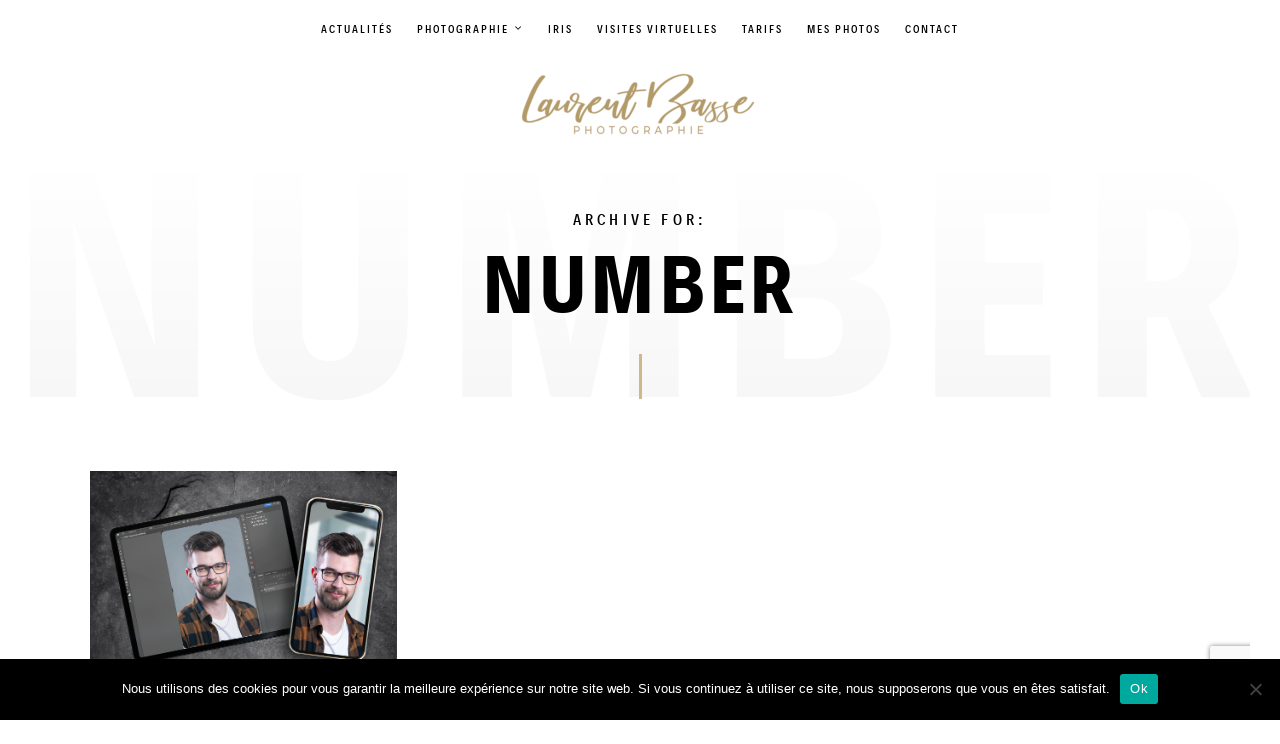

--- FILE ---
content_type: text/html; charset=UTF-8
request_url: https://www.laurentbasse.fr/tag/number/
body_size: 10557
content:
<!doctype html>
<html lang="fr-FR" class="">
	<head>
		<meta charset="UTF-8">
		<meta name="viewport" content="width=device-width, initial-scale=1">
		<link rel="profile" href="https://gmpg.org/xfn/11">

		
		<meta name='robots' content='index, follow, max-image-preview:large, max-snippet:-1, max-video-preview:-1' />
	<style>img:is([sizes="auto" i], [sizes^="auto," i]) { contain-intrinsic-size: 3000px 1500px }</style>
	
	<!-- This site is optimized with the Yoast SEO plugin v26.7 - https://yoast.com/wordpress/plugins/seo/ -->
	<title>Archives des Number - Laurent Basse Photographie</title>
	<link rel="canonical" href="https://www.laurentbasse.fr/tag/number/" />
	<meta property="og:locale" content="fr_FR" />
	<meta property="og:type" content="article" />
	<meta property="og:title" content="Archives des Number - Laurent Basse Photographie" />
	<meta property="og:url" content="https://www.laurentbasse.fr/tag/number/" />
	<meta property="og:site_name" content="Laurent Basse Photographie" />
	<meta name="twitter:card" content="summary_large_image" />
	<script type="application/ld+json" class="yoast-schema-graph">{"@context":"https://schema.org","@graph":[{"@type":"CollectionPage","@id":"https://www.laurentbasse.fr/tag/number/","url":"https://www.laurentbasse.fr/tag/number/","name":"Archives des Number - Laurent Basse Photographie","isPartOf":{"@id":"https://www.laurentbasse.fr/#website"},"primaryImageOfPage":{"@id":"https://www.laurentbasse.fr/tag/number/#primaryimage"},"image":{"@id":"https://www.laurentbasse.fr/tag/number/#primaryimage"},"thumbnailUrl":"https://www.laurentbasse.fr/wp-content/uploads/2023/04/65749-copie.jpg","breadcrumb":{"@id":"https://www.laurentbasse.fr/tag/number/#breadcrumb"},"inLanguage":"fr-FR"},{"@type":"ImageObject","inLanguage":"fr-FR","@id":"https://www.laurentbasse.fr/tag/number/#primaryimage","url":"https://www.laurentbasse.fr/wp-content/uploads/2023/04/65749-copie.jpg","contentUrl":"https://www.laurentbasse.fr/wp-content/uploads/2023/04/65749-copie.jpg","width":1440,"height":1041,"caption":"Premium mobile phone screen mockup template"},{"@type":"BreadcrumbList","@id":"https://www.laurentbasse.fr/tag/number/#breadcrumb","itemListElement":[{"@type":"ListItem","position":1,"name":"Accueil","item":"https://www.laurentbasse.fr/"},{"@type":"ListItem","position":2,"name":"Number"}]},{"@type":"WebSite","@id":"https://www.laurentbasse.fr/#website","url":"https://www.laurentbasse.fr/","name":"Laurent Basse Photographie","description":"Laurent Basse, Photographe professionnel Mariage, Portrait et Reportage dans les Vosges","publisher":{"@id":"https://www.laurentbasse.fr/#/schema/person/c96b4d410db2dc14f32e481f7a2fa45b"},"potentialAction":[{"@type":"SearchAction","target":{"@type":"EntryPoint","urlTemplate":"https://www.laurentbasse.fr/?s={search_term_string}"},"query-input":{"@type":"PropertyValueSpecification","valueRequired":true,"valueName":"search_term_string"}}],"inLanguage":"fr-FR"},{"@type":["Person","Organization"],"@id":"https://www.laurentbasse.fr/#/schema/person/c96b4d410db2dc14f32e481f7a2fa45b","name":"Laurent Basse","image":{"@type":"ImageObject","inLanguage":"fr-FR","@id":"https://www.laurentbasse.fr/#/schema/person/image/","url":"https://www.laurentbasse.fr/wp-content/uploads/2019/02/cropped-logo-1-e1549020430219-1.png","contentUrl":"https://www.laurentbasse.fr/wp-content/uploads/2019/02/cropped-logo-1-e1549020430219-1.png","width":240,"height":69,"caption":"Laurent Basse"},"logo":{"@id":"https://www.laurentbasse.fr/#/schema/person/image/"}}]}</script>
	<!-- / Yoast SEO plugin. -->


<link rel="alternate" type="application/rss+xml" title="Laurent Basse Photographie &raquo; Flux" href="https://www.laurentbasse.fr/feed/" />
<link rel="alternate" type="application/rss+xml" title="Laurent Basse Photographie &raquo; Flux des commentaires" href="https://www.laurentbasse.fr/comments/feed/" />
<link rel="alternate" type="application/rss+xml" title="Laurent Basse Photographie &raquo; Flux de l’étiquette Number" href="https://www.laurentbasse.fr/tag/number/feed/" />
<script type="text/javascript">
/* <![CDATA[ */
window._wpemojiSettings = {"baseUrl":"https:\/\/s.w.org\/images\/core\/emoji\/16.0.1\/72x72\/","ext":".png","svgUrl":"https:\/\/s.w.org\/images\/core\/emoji\/16.0.1\/svg\/","svgExt":".svg","source":{"concatemoji":"https:\/\/www.laurentbasse.fr\/wp-includes\/js\/wp-emoji-release.min.js?ver=df7c86beb28a32b5a9484887d6618917"}};
/*! This file is auto-generated */
!function(s,n){var o,i,e;function c(e){try{var t={supportTests:e,timestamp:(new Date).valueOf()};sessionStorage.setItem(o,JSON.stringify(t))}catch(e){}}function p(e,t,n){e.clearRect(0,0,e.canvas.width,e.canvas.height),e.fillText(t,0,0);var t=new Uint32Array(e.getImageData(0,0,e.canvas.width,e.canvas.height).data),a=(e.clearRect(0,0,e.canvas.width,e.canvas.height),e.fillText(n,0,0),new Uint32Array(e.getImageData(0,0,e.canvas.width,e.canvas.height).data));return t.every(function(e,t){return e===a[t]})}function u(e,t){e.clearRect(0,0,e.canvas.width,e.canvas.height),e.fillText(t,0,0);for(var n=e.getImageData(16,16,1,1),a=0;a<n.data.length;a++)if(0!==n.data[a])return!1;return!0}function f(e,t,n,a){switch(t){case"flag":return n(e,"\ud83c\udff3\ufe0f\u200d\u26a7\ufe0f","\ud83c\udff3\ufe0f\u200b\u26a7\ufe0f")?!1:!n(e,"\ud83c\udde8\ud83c\uddf6","\ud83c\udde8\u200b\ud83c\uddf6")&&!n(e,"\ud83c\udff4\udb40\udc67\udb40\udc62\udb40\udc65\udb40\udc6e\udb40\udc67\udb40\udc7f","\ud83c\udff4\u200b\udb40\udc67\u200b\udb40\udc62\u200b\udb40\udc65\u200b\udb40\udc6e\u200b\udb40\udc67\u200b\udb40\udc7f");case"emoji":return!a(e,"\ud83e\udedf")}return!1}function g(e,t,n,a){var r="undefined"!=typeof WorkerGlobalScope&&self instanceof WorkerGlobalScope?new OffscreenCanvas(300,150):s.createElement("canvas"),o=r.getContext("2d",{willReadFrequently:!0}),i=(o.textBaseline="top",o.font="600 32px Arial",{});return e.forEach(function(e){i[e]=t(o,e,n,a)}),i}function t(e){var t=s.createElement("script");t.src=e,t.defer=!0,s.head.appendChild(t)}"undefined"!=typeof Promise&&(o="wpEmojiSettingsSupports",i=["flag","emoji"],n.supports={everything:!0,everythingExceptFlag:!0},e=new Promise(function(e){s.addEventListener("DOMContentLoaded",e,{once:!0})}),new Promise(function(t){var n=function(){try{var e=JSON.parse(sessionStorage.getItem(o));if("object"==typeof e&&"number"==typeof e.timestamp&&(new Date).valueOf()<e.timestamp+604800&&"object"==typeof e.supportTests)return e.supportTests}catch(e){}return null}();if(!n){if("undefined"!=typeof Worker&&"undefined"!=typeof OffscreenCanvas&&"undefined"!=typeof URL&&URL.createObjectURL&&"undefined"!=typeof Blob)try{var e="postMessage("+g.toString()+"("+[JSON.stringify(i),f.toString(),p.toString(),u.toString()].join(",")+"));",a=new Blob([e],{type:"text/javascript"}),r=new Worker(URL.createObjectURL(a),{name:"wpTestEmojiSupports"});return void(r.onmessage=function(e){c(n=e.data),r.terminate(),t(n)})}catch(e){}c(n=g(i,f,p,u))}t(n)}).then(function(e){for(var t in e)n.supports[t]=e[t],n.supports.everything=n.supports.everything&&n.supports[t],"flag"!==t&&(n.supports.everythingExceptFlag=n.supports.everythingExceptFlag&&n.supports[t]);n.supports.everythingExceptFlag=n.supports.everythingExceptFlag&&!n.supports.flag,n.DOMReady=!1,n.readyCallback=function(){n.DOMReady=!0}}).then(function(){return e}).then(function(){var e;n.supports.everything||(n.readyCallback(),(e=n.source||{}).concatemoji?t(e.concatemoji):e.wpemoji&&e.twemoji&&(t(e.twemoji),t(e.wpemoji)))}))}((window,document),window._wpemojiSettings);
/* ]]> */
</script>
<style id='wp-emoji-styles-inline-css' type='text/css'>

	img.wp-smiley, img.emoji {
		display: inline !important;
		border: none !important;
		box-shadow: none !important;
		height: 1em !important;
		width: 1em !important;
		margin: 0 0.07em !important;
		vertical-align: -0.1em !important;
		background: none !important;
		padding: 0 !important;
	}
</style>
<link rel='stylesheet' id='wp-block-library-css' href='https://www.laurentbasse.fr/wp-includes/css/dist/block-library/style.min.css?ver=df7c86beb28a32b5a9484887d6618917' type='text/css' media='all' />
<style id='classic-theme-styles-inline-css' type='text/css'>
/*! This file is auto-generated */
.wp-block-button__link{color:#fff;background-color:#32373c;border-radius:9999px;box-shadow:none;text-decoration:none;padding:calc(.667em + 2px) calc(1.333em + 2px);font-size:1.125em}.wp-block-file__button{background:#32373c;color:#fff;text-decoration:none}
</style>
<style id='global-styles-inline-css' type='text/css'>
:root{--wp--preset--aspect-ratio--square: 1;--wp--preset--aspect-ratio--4-3: 4/3;--wp--preset--aspect-ratio--3-4: 3/4;--wp--preset--aspect-ratio--3-2: 3/2;--wp--preset--aspect-ratio--2-3: 2/3;--wp--preset--aspect-ratio--16-9: 16/9;--wp--preset--aspect-ratio--9-16: 9/16;--wp--preset--color--black: #000000;--wp--preset--color--cyan-bluish-gray: #abb8c3;--wp--preset--color--white: #ffffff;--wp--preset--color--pale-pink: #f78da7;--wp--preset--color--vivid-red: #cf2e2e;--wp--preset--color--luminous-vivid-orange: #ff6900;--wp--preset--color--luminous-vivid-amber: #fcb900;--wp--preset--color--light-green-cyan: #7bdcb5;--wp--preset--color--vivid-green-cyan: #00d084;--wp--preset--color--pale-cyan-blue: #8ed1fc;--wp--preset--color--vivid-cyan-blue: #0693e3;--wp--preset--color--vivid-purple: #9b51e0;--wp--preset--gradient--vivid-cyan-blue-to-vivid-purple: linear-gradient(135deg,rgba(6,147,227,1) 0%,rgb(155,81,224) 100%);--wp--preset--gradient--light-green-cyan-to-vivid-green-cyan: linear-gradient(135deg,rgb(122,220,180) 0%,rgb(0,208,130) 100%);--wp--preset--gradient--luminous-vivid-amber-to-luminous-vivid-orange: linear-gradient(135deg,rgba(252,185,0,1) 0%,rgba(255,105,0,1) 100%);--wp--preset--gradient--luminous-vivid-orange-to-vivid-red: linear-gradient(135deg,rgba(255,105,0,1) 0%,rgb(207,46,46) 100%);--wp--preset--gradient--very-light-gray-to-cyan-bluish-gray: linear-gradient(135deg,rgb(238,238,238) 0%,rgb(169,184,195) 100%);--wp--preset--gradient--cool-to-warm-spectrum: linear-gradient(135deg,rgb(74,234,220) 0%,rgb(151,120,209) 20%,rgb(207,42,186) 40%,rgb(238,44,130) 60%,rgb(251,105,98) 80%,rgb(254,248,76) 100%);--wp--preset--gradient--blush-light-purple: linear-gradient(135deg,rgb(255,206,236) 0%,rgb(152,150,240) 100%);--wp--preset--gradient--blush-bordeaux: linear-gradient(135deg,rgb(254,205,165) 0%,rgb(254,45,45) 50%,rgb(107,0,62) 100%);--wp--preset--gradient--luminous-dusk: linear-gradient(135deg,rgb(255,203,112) 0%,rgb(199,81,192) 50%,rgb(65,88,208) 100%);--wp--preset--gradient--pale-ocean: linear-gradient(135deg,rgb(255,245,203) 0%,rgb(182,227,212) 50%,rgb(51,167,181) 100%);--wp--preset--gradient--electric-grass: linear-gradient(135deg,rgb(202,248,128) 0%,rgb(113,206,126) 100%);--wp--preset--gradient--midnight: linear-gradient(135deg,rgb(2,3,129) 0%,rgb(40,116,252) 100%);--wp--preset--font-size--small: 13px;--wp--preset--font-size--medium: 20px;--wp--preset--font-size--large: 36px;--wp--preset--font-size--x-large: 42px;--wp--preset--spacing--20: 0.44rem;--wp--preset--spacing--30: 0.67rem;--wp--preset--spacing--40: 1rem;--wp--preset--spacing--50: 1.5rem;--wp--preset--spacing--60: 2.25rem;--wp--preset--spacing--70: 3.38rem;--wp--preset--spacing--80: 5.06rem;--wp--preset--shadow--natural: 6px 6px 9px rgba(0, 0, 0, 0.2);--wp--preset--shadow--deep: 12px 12px 50px rgba(0, 0, 0, 0.4);--wp--preset--shadow--sharp: 6px 6px 0px rgba(0, 0, 0, 0.2);--wp--preset--shadow--outlined: 6px 6px 0px -3px rgba(255, 255, 255, 1), 6px 6px rgba(0, 0, 0, 1);--wp--preset--shadow--crisp: 6px 6px 0px rgba(0, 0, 0, 1);}:where(.is-layout-flex){gap: 0.5em;}:where(.is-layout-grid){gap: 0.5em;}body .is-layout-flex{display: flex;}.is-layout-flex{flex-wrap: wrap;align-items: center;}.is-layout-flex > :is(*, div){margin: 0;}body .is-layout-grid{display: grid;}.is-layout-grid > :is(*, div){margin: 0;}:where(.wp-block-columns.is-layout-flex){gap: 2em;}:where(.wp-block-columns.is-layout-grid){gap: 2em;}:where(.wp-block-post-template.is-layout-flex){gap: 1.25em;}:where(.wp-block-post-template.is-layout-grid){gap: 1.25em;}.has-black-color{color: var(--wp--preset--color--black) !important;}.has-cyan-bluish-gray-color{color: var(--wp--preset--color--cyan-bluish-gray) !important;}.has-white-color{color: var(--wp--preset--color--white) !important;}.has-pale-pink-color{color: var(--wp--preset--color--pale-pink) !important;}.has-vivid-red-color{color: var(--wp--preset--color--vivid-red) !important;}.has-luminous-vivid-orange-color{color: var(--wp--preset--color--luminous-vivid-orange) !important;}.has-luminous-vivid-amber-color{color: var(--wp--preset--color--luminous-vivid-amber) !important;}.has-light-green-cyan-color{color: var(--wp--preset--color--light-green-cyan) !important;}.has-vivid-green-cyan-color{color: var(--wp--preset--color--vivid-green-cyan) !important;}.has-pale-cyan-blue-color{color: var(--wp--preset--color--pale-cyan-blue) !important;}.has-vivid-cyan-blue-color{color: var(--wp--preset--color--vivid-cyan-blue) !important;}.has-vivid-purple-color{color: var(--wp--preset--color--vivid-purple) !important;}.has-black-background-color{background-color: var(--wp--preset--color--black) !important;}.has-cyan-bluish-gray-background-color{background-color: var(--wp--preset--color--cyan-bluish-gray) !important;}.has-white-background-color{background-color: var(--wp--preset--color--white) !important;}.has-pale-pink-background-color{background-color: var(--wp--preset--color--pale-pink) !important;}.has-vivid-red-background-color{background-color: var(--wp--preset--color--vivid-red) !important;}.has-luminous-vivid-orange-background-color{background-color: var(--wp--preset--color--luminous-vivid-orange) !important;}.has-luminous-vivid-amber-background-color{background-color: var(--wp--preset--color--luminous-vivid-amber) !important;}.has-light-green-cyan-background-color{background-color: var(--wp--preset--color--light-green-cyan) !important;}.has-vivid-green-cyan-background-color{background-color: var(--wp--preset--color--vivid-green-cyan) !important;}.has-pale-cyan-blue-background-color{background-color: var(--wp--preset--color--pale-cyan-blue) !important;}.has-vivid-cyan-blue-background-color{background-color: var(--wp--preset--color--vivid-cyan-blue) !important;}.has-vivid-purple-background-color{background-color: var(--wp--preset--color--vivid-purple) !important;}.has-black-border-color{border-color: var(--wp--preset--color--black) !important;}.has-cyan-bluish-gray-border-color{border-color: var(--wp--preset--color--cyan-bluish-gray) !important;}.has-white-border-color{border-color: var(--wp--preset--color--white) !important;}.has-pale-pink-border-color{border-color: var(--wp--preset--color--pale-pink) !important;}.has-vivid-red-border-color{border-color: var(--wp--preset--color--vivid-red) !important;}.has-luminous-vivid-orange-border-color{border-color: var(--wp--preset--color--luminous-vivid-orange) !important;}.has-luminous-vivid-amber-border-color{border-color: var(--wp--preset--color--luminous-vivid-amber) !important;}.has-light-green-cyan-border-color{border-color: var(--wp--preset--color--light-green-cyan) !important;}.has-vivid-green-cyan-border-color{border-color: var(--wp--preset--color--vivid-green-cyan) !important;}.has-pale-cyan-blue-border-color{border-color: var(--wp--preset--color--pale-cyan-blue) !important;}.has-vivid-cyan-blue-border-color{border-color: var(--wp--preset--color--vivid-cyan-blue) !important;}.has-vivid-purple-border-color{border-color: var(--wp--preset--color--vivid-purple) !important;}.has-vivid-cyan-blue-to-vivid-purple-gradient-background{background: var(--wp--preset--gradient--vivid-cyan-blue-to-vivid-purple) !important;}.has-light-green-cyan-to-vivid-green-cyan-gradient-background{background: var(--wp--preset--gradient--light-green-cyan-to-vivid-green-cyan) !important;}.has-luminous-vivid-amber-to-luminous-vivid-orange-gradient-background{background: var(--wp--preset--gradient--luminous-vivid-amber-to-luminous-vivid-orange) !important;}.has-luminous-vivid-orange-to-vivid-red-gradient-background{background: var(--wp--preset--gradient--luminous-vivid-orange-to-vivid-red) !important;}.has-very-light-gray-to-cyan-bluish-gray-gradient-background{background: var(--wp--preset--gradient--very-light-gray-to-cyan-bluish-gray) !important;}.has-cool-to-warm-spectrum-gradient-background{background: var(--wp--preset--gradient--cool-to-warm-spectrum) !important;}.has-blush-light-purple-gradient-background{background: var(--wp--preset--gradient--blush-light-purple) !important;}.has-blush-bordeaux-gradient-background{background: var(--wp--preset--gradient--blush-bordeaux) !important;}.has-luminous-dusk-gradient-background{background: var(--wp--preset--gradient--luminous-dusk) !important;}.has-pale-ocean-gradient-background{background: var(--wp--preset--gradient--pale-ocean) !important;}.has-electric-grass-gradient-background{background: var(--wp--preset--gradient--electric-grass) !important;}.has-midnight-gradient-background{background: var(--wp--preset--gradient--midnight) !important;}.has-small-font-size{font-size: var(--wp--preset--font-size--small) !important;}.has-medium-font-size{font-size: var(--wp--preset--font-size--medium) !important;}.has-large-font-size{font-size: var(--wp--preset--font-size--large) !important;}.has-x-large-font-size{font-size: var(--wp--preset--font-size--x-large) !important;}
:where(.wp-block-post-template.is-layout-flex){gap: 1.25em;}:where(.wp-block-post-template.is-layout-grid){gap: 1.25em;}
:where(.wp-block-columns.is-layout-flex){gap: 2em;}:where(.wp-block-columns.is-layout-grid){gap: 2em;}
:root :where(.wp-block-pullquote){font-size: 1.5em;line-height: 1.6;}
</style>
<link rel='stylesheet' id='contact-form-7-css' href='https://www.laurentbasse.fr/wp-content/plugins/contact-form-7/includes/css/styles.css?ver=6.1.4' type='text/css' media='all' />
<link rel='stylesheet' id='cookie-notice-front-css' href='https://www.laurentbasse.fr/wp-content/plugins/cookie-notice/css/front.min.css?ver=2.5.11' type='text/css' media='all' />
<link rel='stylesheet' id='parent-style-css' href='https://www.laurentbasse.fr/wp-content/themes/clayton/style.css?ver=df7c86beb28a32b5a9484887d6618917' type='text/css' media='all' />
<link rel='stylesheet' id='clayton-icon-font-css' href='https://www.laurentbasse.fr/wp-content/themes/clayton/fonts/clayton-icon.css?ver=df7c86beb28a32b5a9484887d6618917' type='text/css' media='all' />
<link rel='stylesheet' id='mediaelement-css' href='https://www.laurentbasse.fr/wp-includes/js/mediaelement/mediaelementplayer-legacy.min.css?ver=4.2.17' type='text/css' media='all' />
<link rel='stylesheet' id='wp-mediaelement-css' href='https://www.laurentbasse.fr/wp-includes/js/mediaelement/wp-mediaelement.min.css?ver=df7c86beb28a32b5a9484887d6618917' type='text/css' media='all' />
<link rel='stylesheet' id='clayton-style-css' href='https://www.laurentbasse.fr/wp-content/themes/clayton/style.css?ver=1680008361' type='text/css' media='all' />
<link rel='stylesheet' id='clayton-child-style-css' href='https://www.laurentbasse.fr/wp-content/themes/clayton-child-theme/style.css?ver=1680008361' type='text/css' media='all' />
<link rel='stylesheet' id='slb_core-css' href='https://www.laurentbasse.fr/wp-content/plugins/simple-lightbox/client/css/app.css?ver=2.9.4' type='text/css' media='all' />
<script type="text/javascript" id="cookie-notice-front-js-before">
/* <![CDATA[ */
var cnArgs = {"ajaxUrl":"https:\/\/www.laurentbasse.fr\/wp-admin\/admin-ajax.php","nonce":"e7dd64a2ea","hideEffect":"fade","position":"bottom","onScroll":false,"onScrollOffset":100,"onClick":false,"cookieName":"cookie_notice_accepted","cookieTime":2592000,"cookieTimeRejected":2592000,"globalCookie":false,"redirection":false,"cache":false,"revokeCookies":false,"revokeCookiesOpt":"automatic"};
/* ]]> */
</script>
<script type="text/javascript" src="https://www.laurentbasse.fr/wp-content/plugins/cookie-notice/js/front.min.js?ver=2.5.11" id="cookie-notice-front-js"></script>
<script type="text/javascript" src="https://www.laurentbasse.fr/wp-includes/js/jquery/jquery.min.js?ver=3.7.1" id="jquery-core-js"></script>
<script type="text/javascript" src="https://www.laurentbasse.fr/wp-includes/js/jquery/jquery-migrate.min.js?ver=3.4.1" id="jquery-migrate-js"></script>
<script type="text/javascript" src="https://www.laurentbasse.fr/wp-content/themes/clayton/inc/res/js/frontend/evolvethemes.min.js" id="evolvethemes-base-js"></script>
<link rel="https://api.w.org/" href="https://www.laurentbasse.fr/wp-json/" /><link rel="alternate" title="JSON" type="application/json" href="https://www.laurentbasse.fr/wp-json/wp/v2/tags/159" /><link rel="EditURI" type="application/rsd+xml" title="RSD" href="https://www.laurentbasse.fr/xmlrpc.php?rsd" />
<style type="text/css">.recentcomments a{display:inline !important;padding:0 !important;margin:0 !important;}</style><link rel="icon" href="https://www.laurentbasse.fr/wp-content/uploads/2021/09/favicon.ico" sizes="32x32" />
<link rel="icon" href="https://www.laurentbasse.fr/wp-content/uploads/2021/09/favicon.ico" sizes="192x192" />
<link rel="apple-touch-icon" href="https://www.laurentbasse.fr/wp-content/uploads/2021/09/favicon.ico" />
<meta name="msapplication-TileImage" content="https://www.laurentbasse.fr/wp-content/uploads/2021/09/favicon.ico" />
<style id="ev-fw-custom-css-css" type="text/css">body:before{background-color:#fafafa}.clayton-ft body:before { content: ""; position: absolute; top: 50%; right: 50%; height: calc( 100% - 90px/2 ); width: calc( 100% - 90px/2 ); z-index: 10000; -webkit-transform: translate(50%, -50%) rotate(0) scale(0.1, 0); -moz-transform: translate(50%, -50%) rotate(0) scale(0.1, 0); -ms-transform: translate(50%, -50%) rotate(0) scale(0.1, 0); -o-transform: translate(50%, -50%) rotate(0) scale(0.1, 0); transform: translate(50%, -50%) rotate(0) scale(0.1, 0); }
.clayton-ft.evolvethemes-preloader-has-body body:before { -webkit-transform: translate(50%, -50%) rotate(0) scale(0.1, 0.01); -moz-transform: translate(50%, -50%) rotate(0) scale(0.1, 0.01); -ms-transform: translate(50%, -50%) rotate(0) scale(0.1, 0.01); -o-transform: translate(50%, -50%) rotate(0) scale(0.1, 0.01); transform: translate(50%, -50%) rotate(0) scale(0.1, 0.01); -webkit-animation: pre-preloader 800ms cubic-bezier(0.645, 0.045, 0.355, 1) infinite; -moz-animation: pre-preloader 800ms cubic-bezier(0.645, 0.045, 0.355, 1) infinite; animation: pre-preloader 800ms cubic-bezier(0.645, 0.045, 0.355, 1) infinite; }
.clayton-ft.evolvethemes-preloader-status-loaded body:before { -webkit-animation: none; -moz-animation: none; animation: none; -webkit-transform: translate(50%, -50%) rotate(0) scale(0.1, 0); -moz-transform: translate(50%, -50%) rotate(0) scale(0.1, 0); -ms-transform: translate(50%, -50%) rotate(0) scale(0.1, 0); -o-transform: translate(50%, -50%) rotate(0) scale(0.1, 0); transform: translate(50%, -50%) rotate(0) scale(0.1, 0); }
.clayton-p-reveal body:before { display: none; }

@-webkit-keyframes pre-preloader { 0% { -webkit-transform: translate(50%, -50%) rotate(0) scale(0.1, 0); }
  70% { -webkit-transform: translate(50%, -50%) rotate(0) scale(0.1, 0.01); } }
@-moz-keyframes pre-preloader { 0% { -moz-transform: translate(50%, -50%) rotate(0) scale(0.1, 0); }
  70% { -moz-transform: translate(50%, -50%) rotate(0) scale(0.1, 0.01); } }
@keyframes pre-preloader { 0% { -webkit-transform: translate(50%, -50%) rotate(0) scale(0.1, 0); -moz-transform: translate(50%, -50%) rotate(0) scale(0.1, 0); -ms-transform: translate(50%, -50%) rotate(0) scale(0.1, 0); -o-transform: translate(50%, -50%) rotate(0) scale(0.1, 0); transform: translate(50%, -50%) rotate(0) scale(0.1, 0); }
  70% { -webkit-transform: translate(50%, -50%) rotate(0) scale(0.1, 0.01); -moz-transform: translate(50%, -50%) rotate(0) scale(0.1, 0.01); -ms-transform: translate(50%, -50%) rotate(0) scale(0.1, 0.01); -o-transform: translate(50%, -50%) rotate(0) scale(0.1, 0.01); transform: translate(50%, -50%) rotate(0) scale(0.1, 0.01); } }

		.clayton-l img, .pswp img {
			pointer-events: none !important;
			-webkit-user-select: none !important;
			-moz-user-select: none !important;
			-ms-user-select: none !important;
			-o-user-select: none !important;
			user-select: none !important;
			touch-action: none !important;
			-webkit-touch-action: none !important;
		}</style>				<!-- Global site tag (gtag.js) - Google Analytics -->
<script async src="https://www.googletagmanager.com/gtag/js?id=UA-1579613-27"></script>
<script>
  window.dataLayer = window.dataLayer || [];
  function gtag(){dataLayer.push(arguments);}
  gtag('js', new Date());

  gtag('config', 'UA-1579613-27');
</script>
	</head>

	<body data-rsssl=1 class="archive tag tag-number tag-159 wp-custom-logo wp-theme-clayton wp-child-theme-clayton-child-theme cookies-not-set clayton-drc clayton-g-p-before">
		<a class="screen-reader-text" href="#main-content">Skip to content</a>

		<div class="clayton-preloader" data-timeout="0"><div class='clayton-logo'><a href="https://www.laurentbasse.fr/" class="custom-logo-link" rel="home"><img width="240" height="69" src="https://www.laurentbasse.fr/wp-content/uploads/2019/02/cropped-logo-1-e1549020430219-1.png" class="custom-logo" alt="Laurent Basse Photographie" decoding="async" /></a></div><span class="clayton-preloader-detail"></span>
</div>
		<div class="clayton-l">

		<div class="clayton-h evolvethemes-h clayton-hm-type-a clayton-h-type-a"><header class="clayton-h-hl">
	<div class="clayton-h-hl-w_i">
		<div class='clayton-logo'><a href="https://www.laurentbasse.fr/" class="custom-logo-link" rel="home"><img width="240" height="69" src="https://www.laurentbasse.fr/wp-content/uploads/2019/02/cropped-logo-1-e1549020430219-1.png" class="custom-logo" alt="Laurent Basse Photographie" decoding="async" /></a></div>	</div>

	<span class="clayton-m-trigger">
		<span></span>
	</span>

	<div class="clayton-h-nav_w">
			<div class="clayton-mn clayton-n-h">
		<nav class="clayton-mn-n"><div class="menu-main-nav-container"><ul id="menu-main-nav" class="menu"><li id="menu-item-418" class="menu-item menu-item-type-post_type menu-item-object-page current_page_parent menu-item-418"><a href="https://www.laurentbasse.fr/actualites/">Actualités</a></li>
<li id="menu-item-9" class="menu-item menu-item-type-custom menu-item-object-custom menu-item-has-children menu-item-9"><a href="#">Photographie</a>
<ul class="sub-menu">
	<li id="menu-item-429" class="menu-item menu-item-type-post_type menu-item-object-page menu-item-429"><a href="https://www.laurentbasse.fr/photographie-architecturale/">Architecture</a></li>
	<li id="menu-item-542" class="menu-item menu-item-type-post_type menu-item-object-page menu-item-542"><a href="https://www.laurentbasse.fr/photographie-commerciale-et-publicitaire/">Creative</a></li>
	<li id="menu-item-605" class="menu-item menu-item-type-post_type menu-item-object-page menu-item-605"><a href="https://www.laurentbasse.fr/photographies-de-portrait/">Portrait</a></li>
	<li id="menu-item-5055" class="menu-item menu-item-type-post_type menu-item-object-page menu-item-5055"><a href="https://www.laurentbasse.fr/mariage/">Mariage</a></li>
	<li id="menu-item-14049" class="menu-item menu-item-type-post_type menu-item-object-page menu-item-14049"><a href="https://www.laurentbasse.fr/iris/">Iris</a></li>
	<li id="menu-item-652" class="menu-item menu-item-type-post_type menu-item-object-page menu-item-652"><a href="https://www.laurentbasse.fr/reportage-sport/">Sport &#038; REPORTAGE</a></li>
	<li id="menu-item-7235" class="menu-item menu-item-type-post_type menu-item-object-page menu-item-7235"><a href="https://www.laurentbasse.fr/paysage/">Paysages</a></li>
</ul>
</li>
<li id="menu-item-13982" class="menu-item menu-item-type-post_type menu-item-object-page menu-item-13982"><a href="https://www.laurentbasse.fr/photographiez-votre-iris/">Iris</a></li>
<li id="menu-item-708" class="menu-item menu-item-type-post_type menu-item-object-page menu-item-708"><a href="https://www.laurentbasse.fr/videos-et-visites-virtuelles/">Visites Virtuelles</a></li>
<li id="menu-item-1161" class="menu-item menu-item-type-post_type menu-item-object-page menu-item-1161"><a href="https://www.laurentbasse.fr/tarifs/">Tarifs</a></li>
<li id="menu-item-7573" class="menu-mesphotos menu-item menu-item-type-post_type menu-item-object-page menu-item-7573"><a href="https://www.laurentbasse.fr/mes-photos/">Mes photos</a></li>
<li id="menu-item-416" class="menu-item menu-item-type-post_type menu-item-object-page menu-item-416"><a href="https://www.laurentbasse.fr/contact/">Contact</a></li>
</ul></div></nav>	</div>

			</div>
</header>
</div>
<div class="clayton-c_w">

	<div class="clayton-ph">
	<div class="clayton-ph_wi">
		<div class="clayton-ph-bt_w"><p class="clayton-ph-bt">Archive for:</p></div>		<h1 class="clayton-ph-t" data-title="Number" ><span>Number</span></h1>		
			</div>
</div>
<span class="clayton-detail"><span></span></span>
	<div id="main-content" class="clayton-c">

		<div class="clayton-mc">

			<div class="clayton-blog-l"><div class="clayton-l-w"><article id="post-8554" class="post-8554 post type-post status-publish format-standard has-post-thumbnail hentry category-communication category-portrait tag-comptable tag-corporate tag-entreprise tag-epinal tag-number tag-photographie tag-portrait">
	<div class="clayton-e-w">

		
							<div class="clayton-e-m">
					<figure class="evolvethemes-image"><a href="https://www.laurentbasse.fr/portraits-corporate/"><span class="evolvethemes-image-wrapper"><img data-srcset="https://www.laurentbasse.fr/wp-content/uploads/2023/04/65749-copie-1024x740.jpg 1024w, https://www.laurentbasse.fr/wp-content/uploads/2023/04/65749-copie-300x217.jpg 300w, https://www.laurentbasse.fr/wp-content/uploads/2023/04/65749-copie-768x555.jpg 768w, https://www.laurentbasse.fr/wp-content/uploads/2023/04/65749-copie.jpg 1440w" srcset="[data-uri]" class=" evolvethemes-preloaded-image"  width="1024" height="740" src="[data-uri]" alt="" /><b style="width:1024px;padding-top:72.265625%;max-width:100%;display:block"></b></span></a><figcaption>Premium mobile phone screen mockup template</figcaption></figure>				</div>
			
		
		<div class="clayton-e-w_i">
			<header>
				<div class="clayton-entry-cl"><a href="https://www.laurentbasse.fr/category/communication/" rel="category tag">Communication</a>, <a href="https://www.laurentbasse.fr/category/portrait/" rel="category tag">Portrait</a></div>
				<h2 class="entry-title" >
					<a href="https://www.laurentbasse.fr/portraits-corporate/" rel="bookmark">
						« Number » &#8211; Epinal					</a>
				</h2>
			</header>

			<div class="clayton-e-c_w">

				
									<div class="entry-content">
						<p>La société Number à Epinal m&rsquo;a fait réaliser les portraits d&rsquo;une centaine des ses collaborateurs afin d&rsquo;alimenter leurs différents supports de communication.</p>
					</div>
				
				<time class="entry-date published " datetime="2023-03-22T17:29:25+01:00">22 mars 2023</time><time class="updated screen-reader-text" datetime="2023-04-13T14:19:34+02:00">13 avril 2023</time>			</div>
		</div>

	</div>
</article>
</div></div>
		</div>

		
	</div>

</div>

		
<footer class="clayton-f">
	
	<div class="clayton-f_w">

		
		<div class="clayton-social-links"><a class="clayton-social-facebook" target="_blank" href="https://facebook.com/laurentbassephoto"><span class="screen-reader-text">Facebook</span></a><a class="clayton-social-instagram" target="_blank" href="https://www.instagram.com/laurentbassephotography"><span class="screen-reader-text">Instagram</span></a><a class="clayton-mail-link" target="_blank" href="mailto:basse.laurent@gmail.com"><span class="screen-reader-text">Get in touch</span></a></div>
					<div class="clayton-f-copy">
									<span>© 2010, Laurent Basse Photographie - <a href="https://www.laurentbasse.fr/mentions-legales/">Mentions Légales</a></span>
							</div>
		
		
	</div>
</footer>

		</div>

		<script type="speculationrules">
{"prefetch":[{"source":"document","where":{"and":[{"href_matches":"\/*"},{"not":{"href_matches":["\/wp-*.php","\/wp-admin\/*","\/wp-content\/uploads\/*","\/wp-content\/*","\/wp-content\/plugins\/*","\/wp-content\/themes\/clayton-child-theme\/*","\/wp-content\/themes\/clayton\/*","\/*\\?(.+)"]}},{"not":{"selector_matches":"a[rel~=\"nofollow\"]"}},{"not":{"selector_matches":".no-prefetch, .no-prefetch a"}}]},"eagerness":"conservative"}]}
</script>
<button type="button" class="clayton-scrollup"><span class="screen-reader-text">Go top</span></button><script type="text/javascript" src="https://www.laurentbasse.fr/wp-includes/js/dist/hooks.min.js?ver=4d63a3d491d11ffd8ac6" id="wp-hooks-js"></script>
<script type="text/javascript" src="https://www.laurentbasse.fr/wp-includes/js/dist/i18n.min.js?ver=5e580eb46a90c2b997e6" id="wp-i18n-js"></script>
<script type="text/javascript" id="wp-i18n-js-after">
/* <![CDATA[ */
wp.i18n.setLocaleData( { 'text direction\u0004ltr': [ 'ltr' ] } );
/* ]]> */
</script>
<script type="text/javascript" src="https://www.laurentbasse.fr/wp-content/plugins/contact-form-7/includes/swv/js/index.js?ver=6.1.4" id="swv-js"></script>
<script type="text/javascript" id="contact-form-7-js-translations">
/* <![CDATA[ */
( function( domain, translations ) {
	var localeData = translations.locale_data[ domain ] || translations.locale_data.messages;
	localeData[""].domain = domain;
	wp.i18n.setLocaleData( localeData, domain );
} )( "contact-form-7", {"translation-revision-date":"2025-02-06 12:02:14+0000","generator":"GlotPress\/4.0.1","domain":"messages","locale_data":{"messages":{"":{"domain":"messages","plural-forms":"nplurals=2; plural=n > 1;","lang":"fr"},"This contact form is placed in the wrong place.":["Ce formulaire de contact est plac\u00e9 dans un mauvais endroit."],"Error:":["Erreur\u00a0:"]}},"comment":{"reference":"includes\/js\/index.js"}} );
/* ]]> */
</script>
<script type="text/javascript" id="contact-form-7-js-before">
/* <![CDATA[ */
var wpcf7 = {
    "api": {
        "root": "https:\/\/www.laurentbasse.fr\/wp-json\/",
        "namespace": "contact-form-7\/v1"
    }
};
/* ]]> */
</script>
<script type="text/javascript" src="https://www.laurentbasse.fr/wp-content/plugins/contact-form-7/includes/js/index.js?ver=6.1.4" id="contact-form-7-js"></script>
<script type="text/javascript" id="mediaelement-core-js-before">
/* <![CDATA[ */
var mejsL10n = {"language":"fr","strings":{"mejs.download-file":"T\u00e9l\u00e9charger le fichier","mejs.install-flash":"Vous utilisez un navigateur qui n\u2019a pas le lecteur Flash activ\u00e9 ou install\u00e9. Veuillez activer votre extension Flash ou t\u00e9l\u00e9charger la derni\u00e8re version \u00e0 partir de cette adresse\u00a0: https:\/\/get.adobe.com\/flashplayer\/","mejs.fullscreen":"Plein \u00e9cran","mejs.play":"Lecture","mejs.pause":"Pause","mejs.time-slider":"Curseur de temps","mejs.time-help-text":"Utilisez les fl\u00e8ches droite\/gauche pour avancer d\u2019une seconde, haut\/bas pour avancer de dix secondes.","mejs.live-broadcast":"\u00c9mission en direct","mejs.volume-help-text":"Utilisez les fl\u00e8ches haut\/bas pour augmenter ou diminuer le volume.","mejs.unmute":"R\u00e9activer le son","mejs.mute":"Muet","mejs.volume-slider":"Curseur de volume","mejs.video-player":"Lecteur vid\u00e9o","mejs.audio-player":"Lecteur audio","mejs.captions-subtitles":"L\u00e9gendes\/Sous-titres","mejs.captions-chapters":"Chapitres","mejs.none":"Aucun","mejs.afrikaans":"Afrikaans","mejs.albanian":"Albanais","mejs.arabic":"Arabe","mejs.belarusian":"Bi\u00e9lorusse","mejs.bulgarian":"Bulgare","mejs.catalan":"Catalan","mejs.chinese":"Chinois","mejs.chinese-simplified":"Chinois (simplifi\u00e9)","mejs.chinese-traditional":"Chinois (traditionnel)","mejs.croatian":"Croate","mejs.czech":"Tch\u00e8que","mejs.danish":"Danois","mejs.dutch":"N\u00e9erlandais","mejs.english":"Anglais","mejs.estonian":"Estonien","mejs.filipino":"Filipino","mejs.finnish":"Finnois","mejs.french":"Fran\u00e7ais","mejs.galician":"Galicien","mejs.german":"Allemand","mejs.greek":"Grec","mejs.haitian-creole":"Cr\u00e9ole ha\u00eftien","mejs.hebrew":"H\u00e9breu","mejs.hindi":"Hindi","mejs.hungarian":"Hongrois","mejs.icelandic":"Islandais","mejs.indonesian":"Indon\u00e9sien","mejs.irish":"Irlandais","mejs.italian":"Italien","mejs.japanese":"Japonais","mejs.korean":"Cor\u00e9en","mejs.latvian":"Letton","mejs.lithuanian":"Lituanien","mejs.macedonian":"Mac\u00e9donien","mejs.malay":"Malais","mejs.maltese":"Maltais","mejs.norwegian":"Norv\u00e9gien","mejs.persian":"Perse","mejs.polish":"Polonais","mejs.portuguese":"Portugais","mejs.romanian":"Roumain","mejs.russian":"Russe","mejs.serbian":"Serbe","mejs.slovak":"Slovaque","mejs.slovenian":"Slov\u00e9nien","mejs.spanish":"Espagnol","mejs.swahili":"Swahili","mejs.swedish":"Su\u00e9dois","mejs.tagalog":"Tagalog","mejs.thai":"Thai","mejs.turkish":"Turc","mejs.ukrainian":"Ukrainien","mejs.vietnamese":"Vietnamien","mejs.welsh":"Ga\u00e9lique","mejs.yiddish":"Yiddish"}};
/* ]]> */
</script>
<script type="text/javascript" src="https://www.laurentbasse.fr/wp-includes/js/mediaelement/mediaelement-and-player.min.js?ver=4.2.17" id="mediaelement-core-js"></script>
<script type="text/javascript" src="https://www.laurentbasse.fr/wp-includes/js/mediaelement/mediaelement-migrate.min.js?ver=df7c86beb28a32b5a9484887d6618917" id="mediaelement-migrate-js"></script>
<script type="text/javascript" id="mediaelement-js-extra">
/* <![CDATA[ */
var _wpmejsSettings = {"pluginPath":"\/wp-includes\/js\/mediaelement\/","classPrefix":"mejs-","stretching":"responsive","audioShortcodeLibrary":"mediaelement","videoShortcodeLibrary":"mediaelement"};
/* ]]> */
</script>
<script type="text/javascript" src="https://www.laurentbasse.fr/wp-includes/js/mediaelement/wp-mediaelement.min.js?ver=df7c86beb28a32b5a9484887d6618917" id="wp-mediaelement-js"></script>
<script type="text/javascript" id="clayton-script-js-extra">
/* <![CDATA[ */
var clayton = [];
var inc_customizer = {"typography":{"global":{"primary":{"label":"Primary","source":"google_fonts","google_fonts":{"font_family":"IBM Plex Sans","variants":"300,300italic,500,500italic,700","subsets":"latin"},"typekit":{"kitId":"","font_family":""},"custom":{"url":"","font_family":""}},"secondary":{"label":"Secondary","source":"custom","google_fonts":{"font_family":"","variants":"","subsets":""},"typekit":{"kitId":"","font_family":""},"custom":{"font_family":"decalotype","url":"https:\/\/www.laurentbasse.fr\/wp-content\/themes\/clayton\/fonts\/decalotype.css"}}}}};
/* ]]> */
</script>
<script type="text/javascript" src="https://www.laurentbasse.fr/wp-content/themes/clayton/js/clayton.min.js?ver=1680008362" id="clayton-script-js"></script>
<script type="text/javascript" src="https://www.google.com/recaptcha/api.js?render=6LepoZAUAAAAALpqcjMocI3yDVQJSofHqW_BONtn&amp;ver=3.0" id="google-recaptcha-js"></script>
<script type="text/javascript" src="https://www.laurentbasse.fr/wp-includes/js/dist/vendor/wp-polyfill.min.js?ver=3.15.0" id="wp-polyfill-js"></script>
<script type="text/javascript" id="wpcf7-recaptcha-js-before">
/* <![CDATA[ */
var wpcf7_recaptcha = {
    "sitekey": "6LepoZAUAAAAALpqcjMocI3yDVQJSofHqW_BONtn",
    "actions": {
        "homepage": "homepage",
        "contactform": "contactform"
    }
};
/* ]]> */
</script>
<script type="text/javascript" src="https://www.laurentbasse.fr/wp-content/plugins/contact-form-7/modules/recaptcha/index.js?ver=6.1.4" id="wpcf7-recaptcha-js"></script>
<script type="text/javascript" src="https://www.laurentbasse.fr/wp-content/themes/clayton/inc/core/customizer/assets/frontend/js/webfontloader.js" id="inc-customizer-webfontloader-js"></script>
<script type="text/javascript" src="https://www.laurentbasse.fr/wp-content/themes/clayton/inc/core/customizer/assets/frontend/js/fonts.js" id="inc-customizer-fonts-js"></script>
<script type="text/javascript" id="slb_context">/* <![CDATA[ */if ( !!window.jQuery ) {(function($){$(document).ready(function(){if ( !!window.SLB ) { {$.extend(SLB, {"context":["public","user_guest"]});} }})})(jQuery);}/* ]]> */</script>

		<!-- Cookie Notice plugin v2.5.11 by Hu-manity.co https://hu-manity.co/ -->
		<div id="cookie-notice" role="dialog" class="cookie-notice-hidden cookie-revoke-hidden cn-position-bottom" aria-label="Cookie Notice" style="background-color: rgba(0,0,0,1);"><div class="cookie-notice-container" style="color: #fff"><span id="cn-notice-text" class="cn-text-container">Nous utilisons des cookies pour vous garantir la meilleure expérience sur notre site web. Si vous continuez à utiliser ce site, nous supposerons que vous en êtes satisfait.</span><span id="cn-notice-buttons" class="cn-buttons-container"><button id="cn-accept-cookie" data-cookie-set="accept" class="cn-set-cookie cn-button" aria-label="Ok" style="background-color: #00a99d">Ok</button></span><button type="button" id="cn-close-notice" data-cookie-set="accept" class="cn-close-icon" aria-label="Non"></button></div>
			
		</div>
		<!-- / Cookie Notice plugin -->	</body>
</html>


--- FILE ---
content_type: text/html; charset=utf-8
request_url: https://www.google.com/recaptcha/api2/anchor?ar=1&k=6LepoZAUAAAAALpqcjMocI3yDVQJSofHqW_BONtn&co=aHR0cHM6Ly93d3cubGF1cmVudGJhc3NlLmZyOjQ0Mw..&hl=en&v=N67nZn4AqZkNcbeMu4prBgzg&size=invisible&anchor-ms=20000&execute-ms=30000&cb=bb6q54ne6gwu
body_size: 48567
content:
<!DOCTYPE HTML><html dir="ltr" lang="en"><head><meta http-equiv="Content-Type" content="text/html; charset=UTF-8">
<meta http-equiv="X-UA-Compatible" content="IE=edge">
<title>reCAPTCHA</title>
<style type="text/css">
/* cyrillic-ext */
@font-face {
  font-family: 'Roboto';
  font-style: normal;
  font-weight: 400;
  font-stretch: 100%;
  src: url(//fonts.gstatic.com/s/roboto/v48/KFO7CnqEu92Fr1ME7kSn66aGLdTylUAMa3GUBHMdazTgWw.woff2) format('woff2');
  unicode-range: U+0460-052F, U+1C80-1C8A, U+20B4, U+2DE0-2DFF, U+A640-A69F, U+FE2E-FE2F;
}
/* cyrillic */
@font-face {
  font-family: 'Roboto';
  font-style: normal;
  font-weight: 400;
  font-stretch: 100%;
  src: url(//fonts.gstatic.com/s/roboto/v48/KFO7CnqEu92Fr1ME7kSn66aGLdTylUAMa3iUBHMdazTgWw.woff2) format('woff2');
  unicode-range: U+0301, U+0400-045F, U+0490-0491, U+04B0-04B1, U+2116;
}
/* greek-ext */
@font-face {
  font-family: 'Roboto';
  font-style: normal;
  font-weight: 400;
  font-stretch: 100%;
  src: url(//fonts.gstatic.com/s/roboto/v48/KFO7CnqEu92Fr1ME7kSn66aGLdTylUAMa3CUBHMdazTgWw.woff2) format('woff2');
  unicode-range: U+1F00-1FFF;
}
/* greek */
@font-face {
  font-family: 'Roboto';
  font-style: normal;
  font-weight: 400;
  font-stretch: 100%;
  src: url(//fonts.gstatic.com/s/roboto/v48/KFO7CnqEu92Fr1ME7kSn66aGLdTylUAMa3-UBHMdazTgWw.woff2) format('woff2');
  unicode-range: U+0370-0377, U+037A-037F, U+0384-038A, U+038C, U+038E-03A1, U+03A3-03FF;
}
/* math */
@font-face {
  font-family: 'Roboto';
  font-style: normal;
  font-weight: 400;
  font-stretch: 100%;
  src: url(//fonts.gstatic.com/s/roboto/v48/KFO7CnqEu92Fr1ME7kSn66aGLdTylUAMawCUBHMdazTgWw.woff2) format('woff2');
  unicode-range: U+0302-0303, U+0305, U+0307-0308, U+0310, U+0312, U+0315, U+031A, U+0326-0327, U+032C, U+032F-0330, U+0332-0333, U+0338, U+033A, U+0346, U+034D, U+0391-03A1, U+03A3-03A9, U+03B1-03C9, U+03D1, U+03D5-03D6, U+03F0-03F1, U+03F4-03F5, U+2016-2017, U+2034-2038, U+203C, U+2040, U+2043, U+2047, U+2050, U+2057, U+205F, U+2070-2071, U+2074-208E, U+2090-209C, U+20D0-20DC, U+20E1, U+20E5-20EF, U+2100-2112, U+2114-2115, U+2117-2121, U+2123-214F, U+2190, U+2192, U+2194-21AE, U+21B0-21E5, U+21F1-21F2, U+21F4-2211, U+2213-2214, U+2216-22FF, U+2308-230B, U+2310, U+2319, U+231C-2321, U+2336-237A, U+237C, U+2395, U+239B-23B7, U+23D0, U+23DC-23E1, U+2474-2475, U+25AF, U+25B3, U+25B7, U+25BD, U+25C1, U+25CA, U+25CC, U+25FB, U+266D-266F, U+27C0-27FF, U+2900-2AFF, U+2B0E-2B11, U+2B30-2B4C, U+2BFE, U+3030, U+FF5B, U+FF5D, U+1D400-1D7FF, U+1EE00-1EEFF;
}
/* symbols */
@font-face {
  font-family: 'Roboto';
  font-style: normal;
  font-weight: 400;
  font-stretch: 100%;
  src: url(//fonts.gstatic.com/s/roboto/v48/KFO7CnqEu92Fr1ME7kSn66aGLdTylUAMaxKUBHMdazTgWw.woff2) format('woff2');
  unicode-range: U+0001-000C, U+000E-001F, U+007F-009F, U+20DD-20E0, U+20E2-20E4, U+2150-218F, U+2190, U+2192, U+2194-2199, U+21AF, U+21E6-21F0, U+21F3, U+2218-2219, U+2299, U+22C4-22C6, U+2300-243F, U+2440-244A, U+2460-24FF, U+25A0-27BF, U+2800-28FF, U+2921-2922, U+2981, U+29BF, U+29EB, U+2B00-2BFF, U+4DC0-4DFF, U+FFF9-FFFB, U+10140-1018E, U+10190-1019C, U+101A0, U+101D0-101FD, U+102E0-102FB, U+10E60-10E7E, U+1D2C0-1D2D3, U+1D2E0-1D37F, U+1F000-1F0FF, U+1F100-1F1AD, U+1F1E6-1F1FF, U+1F30D-1F30F, U+1F315, U+1F31C, U+1F31E, U+1F320-1F32C, U+1F336, U+1F378, U+1F37D, U+1F382, U+1F393-1F39F, U+1F3A7-1F3A8, U+1F3AC-1F3AF, U+1F3C2, U+1F3C4-1F3C6, U+1F3CA-1F3CE, U+1F3D4-1F3E0, U+1F3ED, U+1F3F1-1F3F3, U+1F3F5-1F3F7, U+1F408, U+1F415, U+1F41F, U+1F426, U+1F43F, U+1F441-1F442, U+1F444, U+1F446-1F449, U+1F44C-1F44E, U+1F453, U+1F46A, U+1F47D, U+1F4A3, U+1F4B0, U+1F4B3, U+1F4B9, U+1F4BB, U+1F4BF, U+1F4C8-1F4CB, U+1F4D6, U+1F4DA, U+1F4DF, U+1F4E3-1F4E6, U+1F4EA-1F4ED, U+1F4F7, U+1F4F9-1F4FB, U+1F4FD-1F4FE, U+1F503, U+1F507-1F50B, U+1F50D, U+1F512-1F513, U+1F53E-1F54A, U+1F54F-1F5FA, U+1F610, U+1F650-1F67F, U+1F687, U+1F68D, U+1F691, U+1F694, U+1F698, U+1F6AD, U+1F6B2, U+1F6B9-1F6BA, U+1F6BC, U+1F6C6-1F6CF, U+1F6D3-1F6D7, U+1F6E0-1F6EA, U+1F6F0-1F6F3, U+1F6F7-1F6FC, U+1F700-1F7FF, U+1F800-1F80B, U+1F810-1F847, U+1F850-1F859, U+1F860-1F887, U+1F890-1F8AD, U+1F8B0-1F8BB, U+1F8C0-1F8C1, U+1F900-1F90B, U+1F93B, U+1F946, U+1F984, U+1F996, U+1F9E9, U+1FA00-1FA6F, U+1FA70-1FA7C, U+1FA80-1FA89, U+1FA8F-1FAC6, U+1FACE-1FADC, U+1FADF-1FAE9, U+1FAF0-1FAF8, U+1FB00-1FBFF;
}
/* vietnamese */
@font-face {
  font-family: 'Roboto';
  font-style: normal;
  font-weight: 400;
  font-stretch: 100%;
  src: url(//fonts.gstatic.com/s/roboto/v48/KFO7CnqEu92Fr1ME7kSn66aGLdTylUAMa3OUBHMdazTgWw.woff2) format('woff2');
  unicode-range: U+0102-0103, U+0110-0111, U+0128-0129, U+0168-0169, U+01A0-01A1, U+01AF-01B0, U+0300-0301, U+0303-0304, U+0308-0309, U+0323, U+0329, U+1EA0-1EF9, U+20AB;
}
/* latin-ext */
@font-face {
  font-family: 'Roboto';
  font-style: normal;
  font-weight: 400;
  font-stretch: 100%;
  src: url(//fonts.gstatic.com/s/roboto/v48/KFO7CnqEu92Fr1ME7kSn66aGLdTylUAMa3KUBHMdazTgWw.woff2) format('woff2');
  unicode-range: U+0100-02BA, U+02BD-02C5, U+02C7-02CC, U+02CE-02D7, U+02DD-02FF, U+0304, U+0308, U+0329, U+1D00-1DBF, U+1E00-1E9F, U+1EF2-1EFF, U+2020, U+20A0-20AB, U+20AD-20C0, U+2113, U+2C60-2C7F, U+A720-A7FF;
}
/* latin */
@font-face {
  font-family: 'Roboto';
  font-style: normal;
  font-weight: 400;
  font-stretch: 100%;
  src: url(//fonts.gstatic.com/s/roboto/v48/KFO7CnqEu92Fr1ME7kSn66aGLdTylUAMa3yUBHMdazQ.woff2) format('woff2');
  unicode-range: U+0000-00FF, U+0131, U+0152-0153, U+02BB-02BC, U+02C6, U+02DA, U+02DC, U+0304, U+0308, U+0329, U+2000-206F, U+20AC, U+2122, U+2191, U+2193, U+2212, U+2215, U+FEFF, U+FFFD;
}
/* cyrillic-ext */
@font-face {
  font-family: 'Roboto';
  font-style: normal;
  font-weight: 500;
  font-stretch: 100%;
  src: url(//fonts.gstatic.com/s/roboto/v48/KFO7CnqEu92Fr1ME7kSn66aGLdTylUAMa3GUBHMdazTgWw.woff2) format('woff2');
  unicode-range: U+0460-052F, U+1C80-1C8A, U+20B4, U+2DE0-2DFF, U+A640-A69F, U+FE2E-FE2F;
}
/* cyrillic */
@font-face {
  font-family: 'Roboto';
  font-style: normal;
  font-weight: 500;
  font-stretch: 100%;
  src: url(//fonts.gstatic.com/s/roboto/v48/KFO7CnqEu92Fr1ME7kSn66aGLdTylUAMa3iUBHMdazTgWw.woff2) format('woff2');
  unicode-range: U+0301, U+0400-045F, U+0490-0491, U+04B0-04B1, U+2116;
}
/* greek-ext */
@font-face {
  font-family: 'Roboto';
  font-style: normal;
  font-weight: 500;
  font-stretch: 100%;
  src: url(//fonts.gstatic.com/s/roboto/v48/KFO7CnqEu92Fr1ME7kSn66aGLdTylUAMa3CUBHMdazTgWw.woff2) format('woff2');
  unicode-range: U+1F00-1FFF;
}
/* greek */
@font-face {
  font-family: 'Roboto';
  font-style: normal;
  font-weight: 500;
  font-stretch: 100%;
  src: url(//fonts.gstatic.com/s/roboto/v48/KFO7CnqEu92Fr1ME7kSn66aGLdTylUAMa3-UBHMdazTgWw.woff2) format('woff2');
  unicode-range: U+0370-0377, U+037A-037F, U+0384-038A, U+038C, U+038E-03A1, U+03A3-03FF;
}
/* math */
@font-face {
  font-family: 'Roboto';
  font-style: normal;
  font-weight: 500;
  font-stretch: 100%;
  src: url(//fonts.gstatic.com/s/roboto/v48/KFO7CnqEu92Fr1ME7kSn66aGLdTylUAMawCUBHMdazTgWw.woff2) format('woff2');
  unicode-range: U+0302-0303, U+0305, U+0307-0308, U+0310, U+0312, U+0315, U+031A, U+0326-0327, U+032C, U+032F-0330, U+0332-0333, U+0338, U+033A, U+0346, U+034D, U+0391-03A1, U+03A3-03A9, U+03B1-03C9, U+03D1, U+03D5-03D6, U+03F0-03F1, U+03F4-03F5, U+2016-2017, U+2034-2038, U+203C, U+2040, U+2043, U+2047, U+2050, U+2057, U+205F, U+2070-2071, U+2074-208E, U+2090-209C, U+20D0-20DC, U+20E1, U+20E5-20EF, U+2100-2112, U+2114-2115, U+2117-2121, U+2123-214F, U+2190, U+2192, U+2194-21AE, U+21B0-21E5, U+21F1-21F2, U+21F4-2211, U+2213-2214, U+2216-22FF, U+2308-230B, U+2310, U+2319, U+231C-2321, U+2336-237A, U+237C, U+2395, U+239B-23B7, U+23D0, U+23DC-23E1, U+2474-2475, U+25AF, U+25B3, U+25B7, U+25BD, U+25C1, U+25CA, U+25CC, U+25FB, U+266D-266F, U+27C0-27FF, U+2900-2AFF, U+2B0E-2B11, U+2B30-2B4C, U+2BFE, U+3030, U+FF5B, U+FF5D, U+1D400-1D7FF, U+1EE00-1EEFF;
}
/* symbols */
@font-face {
  font-family: 'Roboto';
  font-style: normal;
  font-weight: 500;
  font-stretch: 100%;
  src: url(//fonts.gstatic.com/s/roboto/v48/KFO7CnqEu92Fr1ME7kSn66aGLdTylUAMaxKUBHMdazTgWw.woff2) format('woff2');
  unicode-range: U+0001-000C, U+000E-001F, U+007F-009F, U+20DD-20E0, U+20E2-20E4, U+2150-218F, U+2190, U+2192, U+2194-2199, U+21AF, U+21E6-21F0, U+21F3, U+2218-2219, U+2299, U+22C4-22C6, U+2300-243F, U+2440-244A, U+2460-24FF, U+25A0-27BF, U+2800-28FF, U+2921-2922, U+2981, U+29BF, U+29EB, U+2B00-2BFF, U+4DC0-4DFF, U+FFF9-FFFB, U+10140-1018E, U+10190-1019C, U+101A0, U+101D0-101FD, U+102E0-102FB, U+10E60-10E7E, U+1D2C0-1D2D3, U+1D2E0-1D37F, U+1F000-1F0FF, U+1F100-1F1AD, U+1F1E6-1F1FF, U+1F30D-1F30F, U+1F315, U+1F31C, U+1F31E, U+1F320-1F32C, U+1F336, U+1F378, U+1F37D, U+1F382, U+1F393-1F39F, U+1F3A7-1F3A8, U+1F3AC-1F3AF, U+1F3C2, U+1F3C4-1F3C6, U+1F3CA-1F3CE, U+1F3D4-1F3E0, U+1F3ED, U+1F3F1-1F3F3, U+1F3F5-1F3F7, U+1F408, U+1F415, U+1F41F, U+1F426, U+1F43F, U+1F441-1F442, U+1F444, U+1F446-1F449, U+1F44C-1F44E, U+1F453, U+1F46A, U+1F47D, U+1F4A3, U+1F4B0, U+1F4B3, U+1F4B9, U+1F4BB, U+1F4BF, U+1F4C8-1F4CB, U+1F4D6, U+1F4DA, U+1F4DF, U+1F4E3-1F4E6, U+1F4EA-1F4ED, U+1F4F7, U+1F4F9-1F4FB, U+1F4FD-1F4FE, U+1F503, U+1F507-1F50B, U+1F50D, U+1F512-1F513, U+1F53E-1F54A, U+1F54F-1F5FA, U+1F610, U+1F650-1F67F, U+1F687, U+1F68D, U+1F691, U+1F694, U+1F698, U+1F6AD, U+1F6B2, U+1F6B9-1F6BA, U+1F6BC, U+1F6C6-1F6CF, U+1F6D3-1F6D7, U+1F6E0-1F6EA, U+1F6F0-1F6F3, U+1F6F7-1F6FC, U+1F700-1F7FF, U+1F800-1F80B, U+1F810-1F847, U+1F850-1F859, U+1F860-1F887, U+1F890-1F8AD, U+1F8B0-1F8BB, U+1F8C0-1F8C1, U+1F900-1F90B, U+1F93B, U+1F946, U+1F984, U+1F996, U+1F9E9, U+1FA00-1FA6F, U+1FA70-1FA7C, U+1FA80-1FA89, U+1FA8F-1FAC6, U+1FACE-1FADC, U+1FADF-1FAE9, U+1FAF0-1FAF8, U+1FB00-1FBFF;
}
/* vietnamese */
@font-face {
  font-family: 'Roboto';
  font-style: normal;
  font-weight: 500;
  font-stretch: 100%;
  src: url(//fonts.gstatic.com/s/roboto/v48/KFO7CnqEu92Fr1ME7kSn66aGLdTylUAMa3OUBHMdazTgWw.woff2) format('woff2');
  unicode-range: U+0102-0103, U+0110-0111, U+0128-0129, U+0168-0169, U+01A0-01A1, U+01AF-01B0, U+0300-0301, U+0303-0304, U+0308-0309, U+0323, U+0329, U+1EA0-1EF9, U+20AB;
}
/* latin-ext */
@font-face {
  font-family: 'Roboto';
  font-style: normal;
  font-weight: 500;
  font-stretch: 100%;
  src: url(//fonts.gstatic.com/s/roboto/v48/KFO7CnqEu92Fr1ME7kSn66aGLdTylUAMa3KUBHMdazTgWw.woff2) format('woff2');
  unicode-range: U+0100-02BA, U+02BD-02C5, U+02C7-02CC, U+02CE-02D7, U+02DD-02FF, U+0304, U+0308, U+0329, U+1D00-1DBF, U+1E00-1E9F, U+1EF2-1EFF, U+2020, U+20A0-20AB, U+20AD-20C0, U+2113, U+2C60-2C7F, U+A720-A7FF;
}
/* latin */
@font-face {
  font-family: 'Roboto';
  font-style: normal;
  font-weight: 500;
  font-stretch: 100%;
  src: url(//fonts.gstatic.com/s/roboto/v48/KFO7CnqEu92Fr1ME7kSn66aGLdTylUAMa3yUBHMdazQ.woff2) format('woff2');
  unicode-range: U+0000-00FF, U+0131, U+0152-0153, U+02BB-02BC, U+02C6, U+02DA, U+02DC, U+0304, U+0308, U+0329, U+2000-206F, U+20AC, U+2122, U+2191, U+2193, U+2212, U+2215, U+FEFF, U+FFFD;
}
/* cyrillic-ext */
@font-face {
  font-family: 'Roboto';
  font-style: normal;
  font-weight: 900;
  font-stretch: 100%;
  src: url(//fonts.gstatic.com/s/roboto/v48/KFO7CnqEu92Fr1ME7kSn66aGLdTylUAMa3GUBHMdazTgWw.woff2) format('woff2');
  unicode-range: U+0460-052F, U+1C80-1C8A, U+20B4, U+2DE0-2DFF, U+A640-A69F, U+FE2E-FE2F;
}
/* cyrillic */
@font-face {
  font-family: 'Roboto';
  font-style: normal;
  font-weight: 900;
  font-stretch: 100%;
  src: url(//fonts.gstatic.com/s/roboto/v48/KFO7CnqEu92Fr1ME7kSn66aGLdTylUAMa3iUBHMdazTgWw.woff2) format('woff2');
  unicode-range: U+0301, U+0400-045F, U+0490-0491, U+04B0-04B1, U+2116;
}
/* greek-ext */
@font-face {
  font-family: 'Roboto';
  font-style: normal;
  font-weight: 900;
  font-stretch: 100%;
  src: url(//fonts.gstatic.com/s/roboto/v48/KFO7CnqEu92Fr1ME7kSn66aGLdTylUAMa3CUBHMdazTgWw.woff2) format('woff2');
  unicode-range: U+1F00-1FFF;
}
/* greek */
@font-face {
  font-family: 'Roboto';
  font-style: normal;
  font-weight: 900;
  font-stretch: 100%;
  src: url(//fonts.gstatic.com/s/roboto/v48/KFO7CnqEu92Fr1ME7kSn66aGLdTylUAMa3-UBHMdazTgWw.woff2) format('woff2');
  unicode-range: U+0370-0377, U+037A-037F, U+0384-038A, U+038C, U+038E-03A1, U+03A3-03FF;
}
/* math */
@font-face {
  font-family: 'Roboto';
  font-style: normal;
  font-weight: 900;
  font-stretch: 100%;
  src: url(//fonts.gstatic.com/s/roboto/v48/KFO7CnqEu92Fr1ME7kSn66aGLdTylUAMawCUBHMdazTgWw.woff2) format('woff2');
  unicode-range: U+0302-0303, U+0305, U+0307-0308, U+0310, U+0312, U+0315, U+031A, U+0326-0327, U+032C, U+032F-0330, U+0332-0333, U+0338, U+033A, U+0346, U+034D, U+0391-03A1, U+03A3-03A9, U+03B1-03C9, U+03D1, U+03D5-03D6, U+03F0-03F1, U+03F4-03F5, U+2016-2017, U+2034-2038, U+203C, U+2040, U+2043, U+2047, U+2050, U+2057, U+205F, U+2070-2071, U+2074-208E, U+2090-209C, U+20D0-20DC, U+20E1, U+20E5-20EF, U+2100-2112, U+2114-2115, U+2117-2121, U+2123-214F, U+2190, U+2192, U+2194-21AE, U+21B0-21E5, U+21F1-21F2, U+21F4-2211, U+2213-2214, U+2216-22FF, U+2308-230B, U+2310, U+2319, U+231C-2321, U+2336-237A, U+237C, U+2395, U+239B-23B7, U+23D0, U+23DC-23E1, U+2474-2475, U+25AF, U+25B3, U+25B7, U+25BD, U+25C1, U+25CA, U+25CC, U+25FB, U+266D-266F, U+27C0-27FF, U+2900-2AFF, U+2B0E-2B11, U+2B30-2B4C, U+2BFE, U+3030, U+FF5B, U+FF5D, U+1D400-1D7FF, U+1EE00-1EEFF;
}
/* symbols */
@font-face {
  font-family: 'Roboto';
  font-style: normal;
  font-weight: 900;
  font-stretch: 100%;
  src: url(//fonts.gstatic.com/s/roboto/v48/KFO7CnqEu92Fr1ME7kSn66aGLdTylUAMaxKUBHMdazTgWw.woff2) format('woff2');
  unicode-range: U+0001-000C, U+000E-001F, U+007F-009F, U+20DD-20E0, U+20E2-20E4, U+2150-218F, U+2190, U+2192, U+2194-2199, U+21AF, U+21E6-21F0, U+21F3, U+2218-2219, U+2299, U+22C4-22C6, U+2300-243F, U+2440-244A, U+2460-24FF, U+25A0-27BF, U+2800-28FF, U+2921-2922, U+2981, U+29BF, U+29EB, U+2B00-2BFF, U+4DC0-4DFF, U+FFF9-FFFB, U+10140-1018E, U+10190-1019C, U+101A0, U+101D0-101FD, U+102E0-102FB, U+10E60-10E7E, U+1D2C0-1D2D3, U+1D2E0-1D37F, U+1F000-1F0FF, U+1F100-1F1AD, U+1F1E6-1F1FF, U+1F30D-1F30F, U+1F315, U+1F31C, U+1F31E, U+1F320-1F32C, U+1F336, U+1F378, U+1F37D, U+1F382, U+1F393-1F39F, U+1F3A7-1F3A8, U+1F3AC-1F3AF, U+1F3C2, U+1F3C4-1F3C6, U+1F3CA-1F3CE, U+1F3D4-1F3E0, U+1F3ED, U+1F3F1-1F3F3, U+1F3F5-1F3F7, U+1F408, U+1F415, U+1F41F, U+1F426, U+1F43F, U+1F441-1F442, U+1F444, U+1F446-1F449, U+1F44C-1F44E, U+1F453, U+1F46A, U+1F47D, U+1F4A3, U+1F4B0, U+1F4B3, U+1F4B9, U+1F4BB, U+1F4BF, U+1F4C8-1F4CB, U+1F4D6, U+1F4DA, U+1F4DF, U+1F4E3-1F4E6, U+1F4EA-1F4ED, U+1F4F7, U+1F4F9-1F4FB, U+1F4FD-1F4FE, U+1F503, U+1F507-1F50B, U+1F50D, U+1F512-1F513, U+1F53E-1F54A, U+1F54F-1F5FA, U+1F610, U+1F650-1F67F, U+1F687, U+1F68D, U+1F691, U+1F694, U+1F698, U+1F6AD, U+1F6B2, U+1F6B9-1F6BA, U+1F6BC, U+1F6C6-1F6CF, U+1F6D3-1F6D7, U+1F6E0-1F6EA, U+1F6F0-1F6F3, U+1F6F7-1F6FC, U+1F700-1F7FF, U+1F800-1F80B, U+1F810-1F847, U+1F850-1F859, U+1F860-1F887, U+1F890-1F8AD, U+1F8B0-1F8BB, U+1F8C0-1F8C1, U+1F900-1F90B, U+1F93B, U+1F946, U+1F984, U+1F996, U+1F9E9, U+1FA00-1FA6F, U+1FA70-1FA7C, U+1FA80-1FA89, U+1FA8F-1FAC6, U+1FACE-1FADC, U+1FADF-1FAE9, U+1FAF0-1FAF8, U+1FB00-1FBFF;
}
/* vietnamese */
@font-face {
  font-family: 'Roboto';
  font-style: normal;
  font-weight: 900;
  font-stretch: 100%;
  src: url(//fonts.gstatic.com/s/roboto/v48/KFO7CnqEu92Fr1ME7kSn66aGLdTylUAMa3OUBHMdazTgWw.woff2) format('woff2');
  unicode-range: U+0102-0103, U+0110-0111, U+0128-0129, U+0168-0169, U+01A0-01A1, U+01AF-01B0, U+0300-0301, U+0303-0304, U+0308-0309, U+0323, U+0329, U+1EA0-1EF9, U+20AB;
}
/* latin-ext */
@font-face {
  font-family: 'Roboto';
  font-style: normal;
  font-weight: 900;
  font-stretch: 100%;
  src: url(//fonts.gstatic.com/s/roboto/v48/KFO7CnqEu92Fr1ME7kSn66aGLdTylUAMa3KUBHMdazTgWw.woff2) format('woff2');
  unicode-range: U+0100-02BA, U+02BD-02C5, U+02C7-02CC, U+02CE-02D7, U+02DD-02FF, U+0304, U+0308, U+0329, U+1D00-1DBF, U+1E00-1E9F, U+1EF2-1EFF, U+2020, U+20A0-20AB, U+20AD-20C0, U+2113, U+2C60-2C7F, U+A720-A7FF;
}
/* latin */
@font-face {
  font-family: 'Roboto';
  font-style: normal;
  font-weight: 900;
  font-stretch: 100%;
  src: url(//fonts.gstatic.com/s/roboto/v48/KFO7CnqEu92Fr1ME7kSn66aGLdTylUAMa3yUBHMdazQ.woff2) format('woff2');
  unicode-range: U+0000-00FF, U+0131, U+0152-0153, U+02BB-02BC, U+02C6, U+02DA, U+02DC, U+0304, U+0308, U+0329, U+2000-206F, U+20AC, U+2122, U+2191, U+2193, U+2212, U+2215, U+FEFF, U+FFFD;
}

</style>
<link rel="stylesheet" type="text/css" href="https://www.gstatic.com/recaptcha/releases/N67nZn4AqZkNcbeMu4prBgzg/styles__ltr.css">
<script nonce="jkMofwBS5sTDVCYbl131Fg" type="text/javascript">window['__recaptcha_api'] = 'https://www.google.com/recaptcha/api2/';</script>
<script type="text/javascript" src="https://www.gstatic.com/recaptcha/releases/N67nZn4AqZkNcbeMu4prBgzg/recaptcha__en.js" nonce="jkMofwBS5sTDVCYbl131Fg">
      
    </script></head>
<body><div id="rc-anchor-alert" class="rc-anchor-alert"></div>
<input type="hidden" id="recaptcha-token" value="[base64]">
<script type="text/javascript" nonce="jkMofwBS5sTDVCYbl131Fg">
      recaptcha.anchor.Main.init("[\x22ainput\x22,[\x22bgdata\x22,\x22\x22,\[base64]/[base64]/[base64]/[base64]/[base64]/UltsKytdPUU6KEU8MjA0OD9SW2wrK109RT4+NnwxOTI6KChFJjY0NTEyKT09NTUyOTYmJk0rMTxjLmxlbmd0aCYmKGMuY2hhckNvZGVBdChNKzEpJjY0NTEyKT09NTYzMjA/[base64]/[base64]/[base64]/[base64]/[base64]/[base64]/[base64]\x22,\[base64]\x22,\[base64]/[base64]/w6o1w4DDmcOpw6TCtVDCh8Opw7Q0EB7DlMOYRCJ4AcK8w68lw7caBxROwrM9wqJGfiDDmwM5BsKNG8OOacKZwo8lw4QSwpvDvnZoQFLDm0cfw45jEyhpMMKfw6bDjwMJamrCt1/CsMOjPcO2w7DDqcOQUjAQFz9aUy/DlGXCjHHDmwk4w4FEw4ZKwrFDXiUJP8K/QBpkw6RjODDChcKiC3bCosOGYsKrZMOowpLCp8Kyw4c6w5dDwo8Oa8OiesK7w73DoMOxwpYnCcKAw7JQwrXCisO+IcOmwptmwqseQHNyCjEJwp3CpcKEQ8K5w5Yww67DnMKOEsOnw4rCnR3CmTfDtyQAwpEmEcODwrPDs8KDw6/DqBLDuzY/E8KWbQVKw7DDl8KvbMOkw4Zpw7JLwqXDiXbDkMOPH8OcW2JQwqZ6w78XR3wcwqxxw7XCjAc6w7RyYsOCwqTDjcOkwp5VTcO+QTF1wp8le8Oqw5PDhwjDpn0tDwdZwrQawp/DucKrw4LDk8KNw7TDq8KdZMOlwoHDlEIQBsKoUcKxwohiw5bDrMOAVljDpcOUNhXCusOCbMOwBQV1w73CgiTDgEnDk8KEw6XDisK1fVZhLsOnw5p6SXJqwpvDpzcBccKaw6fChMKyFXrDkSxtTw3Cgg7DjcKdwpDCvw/CsMKfw6fCj1XCkDLDoXszT8OOFH0wJ3nDki9nW24Mwo3CucOkAFJ6azfCi8OGwp8nPjwAVg/CjsOBwo3DmMKpw4TCoDbDrMORw4nCt1ZmwojDocOkwoXCpsKEamPDiMKjwoBxw68ZwrDDhMO1w7tPw7d8Pj1YGsOXCjHDoi/ChsOdXcObNcKpw5rDkcOYM8Ohw51CG8O6MVLCsC8Ow5w6VMObdsK0e0Ezw7gEMsKUD2DDrsOTXj/Dt8KaIsOAfW3ChHVeOw/CtDLCnVAdBsO/eUpVw73DqSfCmcOfwqA6w6xtwrfDjMO+w5dcQDLDusOdw7DDu1vDvMKbS8K3wqfDvGzCqmrDqcO3w5vDqTBnJMKlYjbCuzPDrcOfw6LCkSwleRfCgkTDicOnNcKqw7nDpgrCikzCtD50w6jCt8K6fH3ChiAJWz/DrcOLdcKTL1nDrSXDpMKBf8KhJcOfw43Cqm0ew7rDnsKBOREWw7XDkCnDkEp/wqd5wpzCpGBoIlLCnhLCtyoPB3/DuCTDinDCmAvDoy8XAgEUGXLDoTcwD0gTw5VzRsOUcUYBZG3DimFSwqJ1ZMKvQ8OMaUBCd8OswrXChltEKcK6U8OTQMOiw4I2w61Ww6bCvlMswqJOwpDDki/CuMO8VGLCtzBGw5XDgMOpw6pzw4JNw4FcPMKPwrlhw4zDqk/Dm0gJfyxawqXCjsK7YcOCVMOnfsOkw5DCkV7Ch1zCosKvV1sARGXDpmo2bsKvPER4McKxIcKaQnMrNScjU8Kbw5Yow7FGwr3Cn8KPbsKWwrE+w6/[base64]/Ck8OhZCjDtF3CkxEFKUjCgsKMF38Ow5fCoWTDmA3Cplt5w6jCi8O/wpHDum9yw40hEMKVB8K9w6zCm8OWScO7FMOFw5TCt8KmdMODfMOMDcO2wpbDmMOLw4MRw5HDjyAlwr1zwrAFw4QcwpDDhh7DlTHDl8OWwprCsnwzwoDCosOkHUBHwpHDn0rCpS/DuW3DqTMTwqNYwqg0w4k0TyJGAyFjHsO0WcO/[base64]/ClcKtwpQUw6E/K8OGEHHCrsKUw48QwpDCvUPCq3sYw6LDsnJheMKWw4/Cg2plwqI8D8KGw6pRDw17VAhoXsKWWzsuTMO/wrYabl5Hw7l4wofDksKHMcOWw6DDpz3DmMKzL8KPwoQ9VcKnw7ZuwoYJVsOnaMO1XknCnkTDrG3CjcKlbsO6wrZ4UcKQw5EyZsONCcO/bwrDkcOYARDCjQHDkcKEZxbCo3xIwpUvw5HCt8O0GF/DtcKkw6ojwqXCsXDDrwjCrMKlPws2UsK/[base64]/[base64]/[base64]/w61ow4TDlsKaT07Cq1XDmV1qP2fDgMO1wrDCocOjJ8OewqoJwpTDr2Mww4/CniRETMKDwprCo8KoKsOHwodvwoPCjcO4ZMKCw67CkhfCncKMYnRDVi5jwpHDth3CtsKdw6NTw5PCgsO8wp/Cg8KNwpYtNAxjw48Iw6YuNkAmHMKfPXTDgCcMaMKAwqAHw4t9wr3ClT7Ct8KiBlfDpsKnwp45wrghRMKvw7rCmmgiVsKJwo5Hcn/Clwhuw5jDiAzDj8KZJcKlEMKiN8OKw7Ntw5zDpMKzA8OuwonDr8OsREdqwoEiwqnDl8KDUMO2wr5hwoDDmsKTwpghW0TCsMK3ecOqDMOdZHwDw4pae1UVwojDhsKDwoxkWcKOLsO/BsKJwp7DlVrClmV9w7LCsMOcw7DDrDnCqmwCw60GanzCpQNRR8OPw7h4w7jDhcK+ShUAKMO2E8OKwrLDvsKjwo3CgcOSMD7DssOkaMKrw5LDnDzCpsKPAWpywqMwwqrCo8KAw4MrEcKYekjDlsKVw4DCr33DrMOOdcOpwox5MwcGUhlqG2NbwqTDuMKoWgRWw5/[base64]/w48Owp/[base64]/[base64]/[base64]/FH8mwo3Dn8OZQirDt8Kfw7Msw4rDosOrw5/[base64]/TMKDMD9xwojDrVvCnidcTsKPPsKCQDzCsWXDrMOfw6vCoMOHw6YsCFnClAVWwpBmcTMNWsKQP10zE1vDgm5XV2UFVVBDBVFfE0rCqCYGBsK2w6gNwrfCoMK1FsKnw5oOw5t5fVLDlMOZwr9gHA/[base64]/f39Bw78PBALDhcKSw4zDoEFlwpdHcMK8M8Oec8K8wpkIBHxtw6TCicKiR8K/wrvCgcKIYxx2bsOTw6LDqcOEwqzCg8KiOxvCgsOHw43DsFTDtw7CnRMfCH7DtMOGwpZcGMKww7xAOMOHb8Okw5YSdkPChwLClGPDr0rDucOfIyPDnh4Jw5/[base64]/CvsKMS8OHNjTDhgzDqSNzNMKpd8KlUHETw6zDpQ9LfMKKw4g5wo4wwoNpw6EJw5/[base64]/CrnoedcKuwq3DpcOcPR/DvBdcwqHDlcK6wohQAy/DhcO1bsOTO8O0w7A4BRTClMOwXUXDpcO2HlF6EcOWw4fCtUjCpcKzwovDhwLClkddw5HDtsKVF8OEw7/CgsKlw7vCkRXDlwArN8OEMUnCnnrCk0NfHcKVDGkew5NkTi9zB8OwwpHCp8KQf8Krw4nDlwQCwo4Awp3DlTLDq8KZw5lkwq/DgE/DlUPDtRpqVMOgfEzCqjPCijfCkMOJw6cJw4TCtcOMcAnDrjpOw5JCTsK9PWnDuC8EWWvDicKEe1RCwolPw4l3wrUnwqNSbMKQUcOMw54VwqUOK8KVL8OQwrs9wqLDoQtaw59KwrXDpMOnw7bCmC04w6zCq8OGfsK+w4fCv8O/w5AWcgYIBMOqbMOgEQMQwqpGDcOxwo/DshwzCy3DiMKhwopFHMOnenPDlsOJGVYpwppNw6rDtnrCiVEXKBfCrMKeLcKIwrkfcxZUAAA8Q8KAw6JJGsOKK8Kbay1cwrTDt8KKwrEiPDrDrTPCh8KabWFaQMKyJCrCgGfCqGh3VB00w77CtsKXwozCsnPDnMOFw5UsZ8KRw43CkVrCvMK/YcKvw60zNMK7wonDnX7DuU3ClMKTwrzCozHDtcO0YcK5w6/ClUVuGMK4wrFjbcOefBVrZcKUw6gywrBmw6vDm2cmw4bDhWpvemY/[base64]/CuCTCkFDDhMO/CMKOwpsBPi/CqDzCgMOfwpvCjsKtw7zCqVbCjMOgwo3Dq8OrwonCr8OeM8KiUmg/[base64]/DjcOaIR0FwqgPJUTDiMOMw7RHIsKKw6zDojYiw5c9wrTCuEHCq0lbw67DvxEzBkxPAmlvUcKGwpcNwoZteMO0wq9zwrBIZxvCh8Knw4cZw7F6EcOtw6bDkCZQwoTDuXnCnXluP2MZw4sif8OyLsKWw54Fw7EWD8KZw53Cq2/CrjTCrsOrw6LDocO8bCrDry7CtQh1wq8gw6huME4LwpDDvsKnOnkrZ8K4w6BhaEsnwoBdHDzCrlR5Q8OEw40NwqdeAcOAWsKxXD8jw5LCkSh1FxUZTMO+wqM/WcKfw5rCkgY7wofCrsOcw5Brw6B6wo3CkMKmwq3DjcOcEkjCpsKnwpd+w6B8wrRSw7IAW8K5esOMw70Xw41CHQ3Cm1HCscKgTcOlazouwo08S8KpaQfCgxIDWcOKPsKNe8KNY8OQw6zDtcOaw6XCrMOgOMOdX8Ohw6HCiXoXwpjDnQvDqcKVHVvCpA41JcO/XMONw5PCqzIASMKuN8OHwrQRRMOieEc0QQDCpQhNwrrCs8Klw7dywplCCWBnWw/CpnbCpcK9w60ocFJxwo7DpB3Dg1ZheysILsOpwp9kUAhOJsKdw7HCncOlCMK+wqBkQxgpNcKuw7AvJ8Oiw7DDtMO6GMKwDy5hw7TDh3TDi8K4Gg3ChMO8fEgHw5/DkXvDg0fDkHMNw4FbwoEKwrBuwoXCoA7DpwHCkghbw4pjw5UWw7/CncKMwpDCncKjO3HDhcKtdyYDwrNRwrZWw5Rmw6gLLENUw47DjsKTw5vCuMK3wqJJSGNJwohnXVDCk8O7wq/CiMKZwqICw5cdJ1hGKhF9IXIOw4Rpw4zCisK0wrDCijDDkcKOw4/Dk3djw7MxwpRpwozDjHnDscKsw4bDocOdw4TCg14ia8KCC8KTw4dPJMK/[base64]/RsKiwoPCmjMqTMO4J8KZG8Kxwq85w5nDpV/CpwlZwpFQVHTDj3pvXVnCqcKlw5I/wqAyCMOdR8Khw6bCvsKzB1PCgsOodMOwfg0xIsOyQypXIsOww7Ivw5vDnxTDmkLDjgBwNQEibsKTwrLDrMK8f1XDu8OxD8ORKcKiwrnCggZ0Mipgw4zDoMODwokYw7PCik7CqijDi14ew7LCiG/[base64]/[base64]/Dj8KjwoPDp8KQwo/[base64]/[base64]/WMKrVsK4wqTCuMKgwpEdMMKRw4UjEEHCpRQMNCrDtAZUfsKSH8OpGiw1w4sFwrbDrsOaZsO8w63Dk8OsesKra8OuesOhwqvDsEzDmAUlYjwgwpnCq8K7LMKtw7jChsK0JHY/[base64]/IDdhNGYiwoEvw4IFwr9RwonCnCDCgsKQw4ovwrklOsOSNhrCqzdRw6jCmcOBwojDiwDCt0YCUsKaf8KYe8OcQcKnLXfCnCE/MRYaW2bCjTdmwqDDjcOxGMKpwqk+XsOIc8O5KMKcSXRNQT9xPCHDsWUowrBrw67DsVZ3V8KDw7fDoMOTOcOsw5ALK1MUH8ONwrrCtjHDuB/CpMOpX01jwrg9wr1xa8KcfDbClMOyw7DCgA3Cl2lhwo3DsmPDigLCvThNwonDncONwosjwq4sScKIHmTClMKcPMO2wpLCrTUGwp3DvMK9VTMQfMOEOHoxQcOaQ0XDmsKWw4fDnERAEzYBw4LCnMOpw4xpwq/DolbCqQBNw5nCjCwfwp0mQmYrQ2PCp8Kyw5/Dq8KSw6QtAA3CqTp2wrk+C8KFQcKQwr7CtCIoXDvCk2DDmlE5w5owwqfDlCd/[base64]/wrAgEAvCocKAwozCq2/CoFQ/wogyw7VywqfDlnzCksK9LcK2w6weNsOpasKkw7Z9GsODw51Ww7HDlcKFw4PCli/CiXZLXMOdwrwRDRHCrsKXJsO0fMOuUBc9D0rCr8OoemE2WMOSFcOVw6Zya0/[base64]/Dl3J6XcKFNl7DqmfCi3zCnSVXPsKeAsKvw7bDtcKEw6PDiMKWasK9wrXCqn/DmUXDmQtiw6Fsw6Rhw4lUM8OTwpLDiMOPJcOrwq7Cpi7Ck8KzeMO1w43Ch8Ojwo/DmcK4w7xHw40Iw4NbGTLCvlfCh1YDesOTSsKnb8K9wrjDvwRhw5NUYBLCliIqw6ElIwjDrsK8wobDu8K+wpLDjgxawrnCnsOBH8OWw5pew7NsPMK8w5NoZMKowoLDgmzCncKPw4nChw4uJsOPwrhRIxTChcKXKmjCn8OTE3V5LD/ClEPCn2xAwqQDa8KpQsOAw5/[base64]/[base64]/Dqz/DuDE1CHUcbsK5woAlccOuw6ZBwp02w73CrGgqwpkKR0DDh8OVSMKNGV/Dr0xQQlbCqGbCvMOmDMOfbhpXUlfDpMK4wr7DiR3DhCETwr3DoCnCgsKTw4DDjcO0LsOqw4jDlMKsYgwUD8Ouw4TDvUcvw6zCpmnCsMKdCHjCtnEWeHBqwpvCkVHCksKXwrvDlkdPwq96w7BNw7cUSm3Dtj/Dj8OLw4nDmcK/YMKfH25+Sm7Dn8ONHwjDqnADwp3DsV1Nw4kUClthe3J5wpbCn8KnFyMdwpHCjF1Ew70PwobDkMOGdSrCjcK/wp3Ci3fDnDRVw6/[base64]/[base64]/H1nDpRjDlcOTwpjDi3nDiMOTZBXCvsKGw7ceQCrCsWHDrV7DihLDuHIxwqvCgjl5bmFGasKLVkcvXXbDi8OTG3YRcMOgFsO/wpU+w4NnbcKvQFk1wq/Cv8KPMAPDu8KIccKGw69Two45czx/wqbClRvDmjk3w7QNw6QZdcO5wqMONTHCpMKyP0kQwpzCq8KOw73Di8OGwpLDmG3DnQzCnlnDiGrDrMKIB2XChncjNsKcw55vw77CskbDlMO9M3nDpmLDpMOzQ8ORB8KFwoLCjXILw40DwrsvJcKrwoxMwpjDr0nDgsKdVUbDpxw1e8OAT1/CnVVkR1B6XcK/wpPCvcOhw4FQIFfCgMKGXSRQw5UgTkLDgVzDlsK0UMKnH8OpXsK/wqrCsBrDnwzCp8OKwrwaw55YIMOgwoTCpCvCn1DDvVHDtBDDpyrCnGfDgRssQHfDhjlUZxoAOsKNOGjDkMO1wpfCv8KEwrBKwocqw5LDgxLCtUExN8KCJA1vbC/CiMKgAxnDpcKKwqrDug0EEh/[base64]/[base64]/w7cgMUFISg0AJcKsXcKhAcKVWsOzXCwCwqQww47CqMKjM8ODZ8OVwr9eH8OEwoUPw5/CmMOmw6RIw4AtwqLCnjl7e3XDucOXVsK4w7/DlMKAM8KkUsKPKkrDhcKpw7TCgzlyw5PCtMK/PsKZw450LMKpw5rCqigHJmU9w7MmCXvChk1Iw5PDk8KRwpIPw5jDjsO0wpvDq8K+HkjDl3DCiCXCmsK8w5BtNcK/XMK+woFfESrCgFHCuXQZwoR7JGXCgsK8w77DpCAABS1zw7BEwrtbwohlOhfCokfDpAZEwpdmw48Nw6ZTw7XDtFfDssKiw6TDvcKBMhwbw4vDgVXDuMOSwqTCqSXDvG4GRk52w53DixbDmSReA8OiXcOOwrY/OMKXwpXCksK7OsKZNlhQahgGTsOZacKXwqAmLhjCo8KpwoE8UAo8w6wUVjbCrmXDrUsYw6rChcKVTRLCmAIKXMOuNcOsw53Djigmw4BNw7DCrBtgU8OlwoHCmsOwwp7Do8K6w65SPcKqwoNBwqrDiAEmWVp4CcKNwo7CtsOXwoTCgcOtMnEbI2pFF8K/[base64]/DicO4w4XCjhHDmWB+w7jDng5Ew6gYw7/CncOnFV7CtcOtw6d+wpzCrWoBQDTClHLDtsKuwqvCvsKEFsKSw5RUBcOew4LCo8O0YjvCkUjClU5EwozDuybDocK6GBVKOl3CrcONRsO4UjrCgwjChMOEwp0two/CvhLDojMqwrLDpmvDo2vDpcOdAcK5wrbDsGEODk/DjEgfI8OHPcOTb2d1GyPCpRBATHnDkD84w7ItwqjCtcO0eMOAwqPCqsOTwrLCliNvC8KGfHbCtS41w57Ci8KUW1EnYMKtwpY8w5YoJjPDosKfVMKFZ3jCo17DnMKRw4ZvGW0/[base64]/CvMOcB8ORwq9ybGLDhF/CsMOLR8KtHW0sw4/Dn8KEw5kjbcOZwpR7HcOLwpIQe8Kiw7kaTMKPf2k6wpEewpjCvcKcwp3Dh8K8X8OHw5rCm1VBwqbCq3jCgcOJc8Kff8KewokDA8OjH8OOwqJzf8O+w7XCqsK/AVp9w7BuA8KVwop9w7snwqvDqxTDhC3DucK8wrjCosKjwofCij7CvsOJw6vCvcOHLcO4YUQpCGljFnbDhAMnw4/DsWDDu8KUcQsUK8KVcjvCpinCh2XDgsOjGsK/[base64]/W8OGwq5qw57DiH3CsMKJBMKbXVtrO8Kwwq3DsGBgQMKAZcOnwrtUa8OpAjgcK8OWDsKCw5fDkBMfKlkgw6nDhcKbQXDCqsKiw5HDnzbCmVrDpSTCuCY0wq3CucKyw7XDsCU2Nm0VwrB1YsKlwpQnwp/DnRTDoCPDo1JHd2DCmsKjw4vCu8ONYjHDvFbCm2HCowDCn8K8XMKMN8OowpRuA8KFwopcKcKvwo4Td8Osw6pEbGtnXDXCscK7PULChDvDg17DnyXDnEpyJ8KmTyY3w7vDicKAw45mwrd8NsOSBC/DnX/Di8O3w4ZHGAXDosODwognSsO9w5LDrMKeTMOuwovCgyoXwpPDrWlAIcOqwrvCssO4G8KpCsO9w4kke8Kvw5JzRcOnwpvDoWXCmcKcAUXCv8K7dMKnM8O/[base64]/asKMwo7CsMO+MBIuw71LwpAWUMOfZMK3DhxZPsODVCQAw6UOUcO/w47DjnouesK2dMOHGMKSw4w0wqUGw5bDtcO/[base64]/CrTpfDWjDh8KeEsOnEsOJCsK/[base64]/c0Y3w5Z2XzvCg3wTwpJkPsK4wqpqB8OnfyDCikJkwqoqw6bDq0l4wqZ6fsOEcnXCkhHCtnNVJBFrwrlswr3CpnB6wqJtw4F6fQnCl8ORAMOjwonCjAoCbgVKPwPDuMO2w5zDlsKcw7ZySMOmc0VzwpXDgC1Gw5/DicKHTjbDnMKWwpMDBnPDtRhzw5QlwprDnHIcUcO7TmRpw7ggLsKAwqMkw5lcfcOwc8Ovw4hXIBDDuH/CjcKQbcKsCcKIFMK1w5/CiMKOwrwww4HDlWoKw67DkDfCumZAwrBNPsKwMSDCmsK8w4DDrcOtY8K6VcKQJEgww6p+wp0JEMKRw4DDjmzDkTVYKcKLDcK8wrPClcKTwoXCucOAw4fCsMKDbMO8PQEbd8K/K2/DrMOIw65TbDETLljDhcKxwpnDqxFHw7phw6YORjjClcOvwoLClsK7wol5GsK+w7HDjFXDscKAGRApw4fDvU4FRMO7w7gvwqI0W8KBOCVWTWJfw7Rbw5zCvAADw7DCvcK/An/CmcKvw5rDvsKBwrHCv8KzwoNJwplEw5vDm3xCw7fDhlIcw5zDusKHwq9vw6HCoQEFwprCjGfClsKkwpYXwphdfcOdOwFYw4TDrU7CqFnDm3/DmU7DusKOIF8GwqIKw5jCpQjClcOtw7YxwpNyEMO/wrjDusKjwoTCnxQrwoPDqMODEiUawp7CkzlRaxVcw5jClBMSEW3CjnjCnXTCocOfwqfDlEzDvHzDlsKSI2pSwqfDlcKawo/[base64]/woIgVsK9wovDkBzDl8Knw6rDjMOxC3JgwrUxwofDqcKzwoM7LcKUPnDCssOKwp7ChcKcwofCkSDCgDXCgMOYwpHDmsOfwodZwrN6EsKMwpIfwrIJXcOKwr8UVcKTw4VDWcKowqpgwrpHw4/CkyfDrxTCvEvCmsOgNsOEw4BVwrLDgMOxCMOFWxsHFMKURBFqUcOjB8KVVMOYbcObwpHDh1PDhMKEw7TChizDux9FKSXChDUFw7xHw5EgwqvCoynDhzTDoMK1P8Okw7dOwo3DlsKZwoTDokJqMMK/I8KPw4rCp8OjBQdoKXfCpFwpw47DkElTw4bCp2bCo1cKwoAoE3/DiMO/woYOwqDDnhZvQcKcGMKUD8KzXD9cH8KHW8Oow60+dijDjj/ClcKrAV1bJEVmwpsZO8K8w5Riw5zCpS1BwqjDuhHDusO0w6XDjgHDtDnDlwJZwrTDrjUKZsOeIlLCpBfDncKjwokROzVuw4sxYcOpWsKRIUoGOwTCtF/DmcKfGsOpc8OcSivDlMKwa8OxMXDCvxvDgMKScsO0w6fDqCkOFQItwofCjMKUw4TDjMKVwoXCm8OgSR1Yw5zCvmDCkMOnwpkva1jDvsORXgk4wrDDnsKhwpt5w4HDtW4wwpddwoFSRWXCli4iw7rDtcOhKcKbwpNyKlAzD1/DlcOACG3Ch8KsB3RRw6fCiH54wpbDj8OyZ8KIw6zCr8Koel8EEMK1wqIFV8OkQnkdYMOiwqbCjMOCw5jCkMKoKMK5wpUoAsKcwqLCtknCtsO8XjTDthAAwo1GwpHCisK/wopIS0rDj8O5NU9VGmE+wq/DlFcww4LCrcKmCcOaGUEqw5c2RsKuw4fCucOUwqrCj8OLbnZdBAJtIncYwrXDqnNYZcO0wrBSwoBHEMKOD8KZGMOZw7vDrMKGOcOowpXCn8K2w6RAw7cdwrctdcKHOCYzwrnDlMOrwoHCnsOBwqfDrHPCv0HDqMOLwqdewrnCscKdUsKGwo53T8O/w77CvFkWCsK5woICw78aw53Dn8K4wrh8O8KESMKkwq/DpifCskvDrn4uY3x/EWLCpsOPGMO4WDlFDkrClw93Cn4Uw78ZIEzDrAlJfDfCqyFzwoRNwp9YGcOPe8OywqvDg8OqA8KVw70gRHMQOsKKwpvDg8Kxwr0Hw4R8w4vDgMO2HcOUwoUCSsKGwo8Bw67ChMOsw7hqOcK3M8OVeMOgw6R/w7o2w5BGwrTCjisTw7LCqsKIw79HA8OIM2XCh8K+VwnCoHHDv8OFwpjDggUvw5DCn8O7UMOaMMOZwoAGHGFfw5HDvMOuw5w1ZFDCiMKnwonChkAXw5DDtMOheF3DscO/KxbCtcObFjjCt0oRwrDDrwbDvXUOw6prTcKNEG5iwrDChcKJwpXDlsKXw5bDqmNpMsKCw5PCrsODO0wmw7nDq2BGwpnDp0sKw7vDlMOaTkzCmnbCl8KxGxpqw6LCjMKww7AXwq/[base64]/CjsOzw59RS8Ogwq3CjQfDvSbDpVt8bjbCqTM8aRgXwoJuf8OEATtDXDvDjMONw6NYw6RQw5bDgVvDqjnDscOkwqPCo8KTw5MMKMOUCcKuJ0AkGcKgw53DqDJYOQnCjsKiBALCmsK3wqlzw7rDsxfDkG/CtFbCvW/Ct8OkGcKUc8OHG8OKJ8KtSEcjw6YXw5JrT8OgPsOcAH8pwojCo8KMw7zDpxRkwrsaw47Cu8OrwqsoV8Oyw4zCujbDj13Dn8Kpw7BQTcKSwoQKw7bDjsKDwrbCpQ/CniMgKsO4wrhRSsOWC8KSFT5OGihdw6vDqsK3VEo2W8K/wpAPw5Mew6IXPG0RRS4tEMKPacOrwonDksKfwojCumXDtcOBFMKnAcKfQcKjw5XDp8KZw73Co23ClCEmZGdvU3PDt8OGRcKgdsKNIcKewpI8I0JhVW/[base64]/wqrCqsKGNcO3wrMnwo4YLHgpw40CKcKswpMYI1l0wq8QwrbCkF/Cq8KxTFEPw5jCqWhADMOGwprDnsOxwpfCq3jDkMK/QwtEwrbDtlN8O8OWwo9AwpbDo8Oxw6Nnw6p8wp3CtEFGYizCssOBLwZUw4/[base64]/Cr8OpQjHDmF3Ct8Omwo/DhmLDmMOPw6oIcyp6wqAzw5VFwpXCl8KsCcKbOMOGfBvCicKEEcO9QSMRwrjCusK9wo3DmMK1w63DgMKDw41iwqvCu8OrccKxP8OWw7oRwrUvwoJ7FXPDlcOiUcOCw6wSw4tIwpcSEQt/wo1Cw4NqVMOIPl0YwobDqsOew7zDmcKZdRjDrAXDjTvCmXfCrcKSNsOyGCPDt8OsKMKvw7FUEg3Dn3LDhwTCtyIwwq/DthlAwrfCs8Ofw7AHwoFVLHXDlsK4wqMkEiMKUcK2wpXDk8OdA8OpRsKJwoIcL8OIw5HDnMOzD15Vw4zCrAVjVwpYw4vCu8OWHsODfxbCl0V7w598KE/DuMO6w6tXJiVLOsOAwqw/QMKNMsKMwpdDw6B7SGTDnXp/wqrCk8KbCXkZw7Ixwo8wasKxwqDDiVHCl8KdW8OOw5vDtRFkLkTDr8O4w67DunbDr0llw45bM37CmcO8wp4kHcOBIsKhXUJNw43DgAQSw7l8QFzDu8O5KmxiwqRPwpfCkcOjw6pPwpjCoMOmfsKgw4omMRluOWpXcsO/HMO0wogwwqUHw6tkY8OybgpzEjc2w6vDtyvDiMK/[base64]/BMOow7hMX1LDhMKgTgsvw4J5YsOlw5bDlMKyIMKwT8OywqPDv8KiaQpKwrNBPsKRdcOtwovDm2vCksO5w5jCsTk9f8KfPUXCoF0xw5NtKnl1w6jDuGcYw7bCl8OEw6IJRsKUw7DDicKbCMOrwp/CisO7wqrDnGnCh0YbG3nDoMKEVkNcwq7CvsKywqFKwrvDscO0w7fDlGpsSjgJwoc2w4XCsycowpUbw6cZwqzDv8OnXcKZQsO0wqvCrcKwwqzCiFBAw7jCo8O9WSYCF8KJBD3DoxHCpX/CgsKqcsKXw4DDp8OkFwjCv8K/wqt+OcK3wpzCj1HCjsKab33DhkXClx3DljPDisOcw5xTw6rCrh7ChVkFwpgqw7R0KcKiVsOAw4xywoY0wpPCrVTDlUUIw6vDpQXDjk7DtB8RwoHDrMO8w6YBZQDDnQ/CvsOuw44mw4/DgcK7w5PCqkrChMKXwrDDlsOXwq8mUyLDtmnCuTwuKG7Dmlo6w5k0w4PChF/[base64]/ClQxcHsKgZsKdw6djw5QiHsOzZAIRCWHCvj/DrMOewpnDpH5bw5PClX7DncKFEFDCicO8McOyw5IGIR/CqWEtQ0fDqcKVfsOTwpkFwrxSLndkw7rClcKmLsKewqlLwo3Cr8KaUsOZViw1wqcibsKRwp/[base64]/VcOhAxLCvUwSwpwFwq5Yc8OhwqbDnwzDs3tKD8KPccKlw7INPDUXAjg7YMKnwoLCgCHDj8KvworCsgMLOzUqRhVkw6AMw53DoS10woTCuRXCqFbDl8KdCsOmD8KPwqFHPxTDhsKyIQzDvcOZw5nDuBLDrkM4wpDCuzUuwrPDpxbDusOxw40Xw4/ClMKDw60AwpdTwqMOw5pqL8KaUsKFCVPDnsOlOGYTIsKow6IRwrDDrnnCnkN9w5vCuMKqwqF3OsO6ImvDucKuLsOMVnPCswHDk8KLDT5GLAPDtcOKbl7CmsOWwoTDnR/[base64]/DixnDpcKewqjDocObwpJQwo9bAXHDsXPCoTjDuRvDmR7Cg8KCHMOhT8OKw6DDkHsUTnjCgcO6wq9xwqF1XiPDtT4gGQRnw4RnPzNtw4w8w4zDjcOQwqRbbMKQw7lYA1sNVVTDssKxF8OBQMK/[base64]/w5tKNMOxQxfCn8KoGcOLW1vDuDnDhQsiF2o+HsOyJMO0wogdw4B/HsOrwoLDqUgPJ3bDkMK7wo55D8OMHl3CrsOWwp7CncKhwr9dw5MjRGIYE1nClyLCskvDpkzCosOzSsOsUcOzKHLDhsOMUD3CmnxjTn/DtcKXFMOIwodQO1srFcO/[base64]/[base64]/[base64]/UFvDqsK0wrc+wrdvSsKfwoDDkcOwwpfCtsK4TnbCpEheSQ7DtVsPFDw/bMKWw6AfaMOzUcKJV8KTw40gbMOGwqt0ZsOHQcK7cQV/w7fCicOoZsKkcmIsWMOmOsOswobDuWQPWDAxw5Z4wq/DksKjw4EXUcOfHsOFwrEsw4bCncKPwoJQT8KKXMOdHi/Ch8KRw4FHwq1xOjt1WsK+w70Jw5Qnw4AWfMKvwpkgw6puGcOMDMOiw4oPwrjCllXCjMKow6/DrcOwOEUia8ORUivCr8KewrhpwqTClsKwL8KdwqLCmMODwoEFf8KKw7AObBHDsG4jUsK8w5fDo8OFw4kZfGLDvgfDscOaeX7Dvyx4bsKXOnvDo8OhVcKNJcKow7VYO8O3woLCv8Ouw4TCsQoeASHDlykvwqpVw5APccK6wp7Co8O1w6w2w7bDpnoPw4/[base64]/w55FwpfCs3gxBcOqw79RwqRNw5JQw5nCosKFAcKIwoHDj8KNZnsqb1rDpFJjE8KXw68tbWUHURfDqH/DlsKww7oEH8K0w5g0TMOJw7bDjcKtW8KLwqt6woctwoXCk0nDkXXDksO0IsK0csKrwpPCp1hfbysQworCjMKBT8OQwqwxOMO/ZhLCm8Kaw5jCrjzCpMKow4PCjcOmPsOwWAN/YMKnGw4TwqtKw4XDsTRowpJUw4NMR3XDlcO3wqNmAcKDwrrChg1pLcORwr/DiFnCsQ0gwogmwrAUUcKQVyZuwonDu8OPAl9bw6gdw7jDgzRMw47CiAYHaSrCtSouecK2w4bDgnhZDsKcV2AqPMOLGykqw6DCtMKRDR/DhcO0woLDpARVwr3DvsOXwrEwwqnDo8KAZsOdO357wo7Cn3zDtlFvwofCqT1aw4jDo8KQf0kgGsOqPBtod3XDr8KEf8KDwrXDm8O7dmAiwoF8XsKjVsOLEcOcOcO/CsOvwpjCq8OYCEjDkTcCw63DqsKCVMKpwp1rw6TDmsKkBgdtEcOGw5fCq8KAQBo6DcOEwoNZw6PDkWzCp8K8wo4DVcKVPcODHcK+w6/Cs8O1RkpLw4ovwrFbwrrCl0jCtsKWD8O/[base64]/DmsOJwpE4w4LDmmLDgcODLcK5w4V2EChWNxnCmm0jOhDDgVrCnmYGwqAQw47Csn46VsKONsORYMK+w5nDpnJhCWvCr8OywocWw5kmwq/[base64]/DjsO5IVfCr1dlFMKyQkF3ccKaw5/[base64]/[base64]/cETDvcO7HcKtw7/Cj8K0PsOpwqRnOFPDoFPCixrDj8OCw6V7cUfDhxvDn154wpwGw65RwrACZWN2w6oDMcKPwopuwrptQm/[base64]/[base64]/DocKiw7zDpHlgwqpGccONw4DCghoPwo/Cu8OZw5FZwoHCvW7DpnPDpjDCq8O+woHCoAbDpsKEWcO6Gj/DiMOKZMKyPmpYbsKIfMOKw4nDtcK0dsKMwrXDrsKlWMOGw7R6w5PDssKBw61mDnvCjsO+w7hBe8OZOVTCqMO+ACTDtA43XcKuHELDmTUOG8OQBMOlccKDZ3EgcRgew4HDvQMbwpc5fcO4wo/CvcO1w7Bmw5w5woLDvcOpP8Ofw55BaBjCpcOfKsODw5E8w5oGw5TDgsOOwp4zwr7CvsKew79Nwo3DvcKrwpTCtMOgw4VFcwPDj8OIWcKmworDknU2wp/DnUwjw6sjw7tDJMKwwqhDw7orwrXDjQlbwpjDhMO9eiLCgScDMT4pw5FRM8KCXgoewp5nw6bDr8K+DMKdRsOfURDDm8OpbDPCusKTI3olOsO9w5HDpgbDoGUlIsKqbF3CnsKBeDoPfcOTw5/DmsOyLVd7wq7DmRvDk8K5wr/CjsOcw7w+wq7DvDI1w7RPwqRdw4RtXg7DssOGwqdgw6JiXRAcw4AjN8OOw6rDiC9CZ8KTV8KXBsK/w6HDi8O/WcK9LsK2wpbCqzrDtH7CtSXCgsKhwqPCq8KII1vDtEZFc8Obwo7CsWtGIAR6ZG93YcOgwpENLgFbMk9/[base64]/DChPaBzChcKvBDw9woLDosKkNsKKw7vChjEMC8OyPMKOw73CjS0HSnzCmCYRZcKhM8Krw6NTeAXChMO9MzxuWCRBQT1lTMOqPEHDojDDqRxxwpbDj1Z5w4VEw7/Cs0DDlDVbKGPDvsOeeWTDrVU1w5zDvRLCucOFXMKTFhxfw57ChVfCmEt4w6TChMKKd8KQL8OFwrHCvMOoJ0UbBUXCp8O0HzLDtcKfSsKbVMKJbzDCp19ewrHDni/Cvn/DsiEUwprDjcKcwovDjUFKc8Otw7M6Dj8AwoAKw5QrBMONw64owpAqPXF/[base64]/Dt1LCtBnDrHtBN0zDlMKRwrbDpMKHNRvCpw7CjcO1w5rDkQfChcO+w4B5YSHCmExnNQzCocOOKW82w4bDt8K5QmczVMKFQDLDusKuBj3Dh8Kgw7N8DFpXD8OVGMKTCidmMVnCgH3CnCFNw7jDj8KWwqtNVA7CjlFdF8K1w7zCmhrCmlXCssKsYcKqwpE/EMKuOnNwwrxhBMOeDB14w63DtT4\\u003d\x22],null,[\x22conf\x22,null,\x226LepoZAUAAAAALpqcjMocI3yDVQJSofHqW_BONtn\x22,0,null,null,null,1,[21,125,63,73,95,87,41,43,42,83,102,105,109,121],[7059694,131],0,null,null,null,null,0,null,0,null,700,1,null,0,\[base64]/76lBhnEnQkZnOKMAhnM8xEZ\x22,0,0,null,null,1,null,0,0,null,null,null,0],\x22https://www.laurentbasse.fr:443\x22,null,[3,1,1],null,null,null,1,3600,[\x22https://www.google.com/intl/en/policies/privacy/\x22,\x22https://www.google.com/intl/en/policies/terms/\x22],\x227C98ltOhLQrOydS8IZSOOTUeEU8N9sv5YiXcCpPju2c\\u003d\x22,1,0,null,1,1769520868174,0,0,[51,144,159],null,[56,74,81],\x22RC-cMB258NJ7QFIIw\x22,null,null,null,null,null,\x220dAFcWeA7Gih5-AsDz_B1wbB8PSpyx567wulGjSYld4YGOC34QHwd4VbkJcvXuu3m8BtOszYQAx3kDbL09aBHPjSsZV6JAEN2WtQ\x22,1769603667849]");
    </script></body></html>

--- FILE ---
content_type: text/css
request_url: https://www.laurentbasse.fr/wp-content/themes/clayton-child-theme/style.css?ver=1680008361
body_size: 64
content:
/*
Theme Name: Clayton Theme enfant
Description: Theme enfant de Laurent
Author: Laurent 
Author URI: https://www.laurentbasse.fr
Template: clayton 
Version: 0.1.0
*/


.personnel{
color: grey;
}


--- FILE ---
content_type: text/css
request_url: https://www.laurentbasse.fr/wp-content/themes/clayton/fonts/decalotype.css
body_size: 61
content:
@font-face {
	font-family: 'decalotype';
	src: url('decalotype-bold-webfont.woff2') format('woff2'),
		 url('decalotype-bold-webfont.woff') format('woff');
	font-weight: 700;
	font-style: normal;
}

@font-face {
	font-family: 'decalotype';
	src: url('decalotype-medium-webfont.woff2') format('woff2'),
		 url('decalotype-medium-webfont.woff') format('woff');
	font-weight: 500;
	font-style: normal;
}